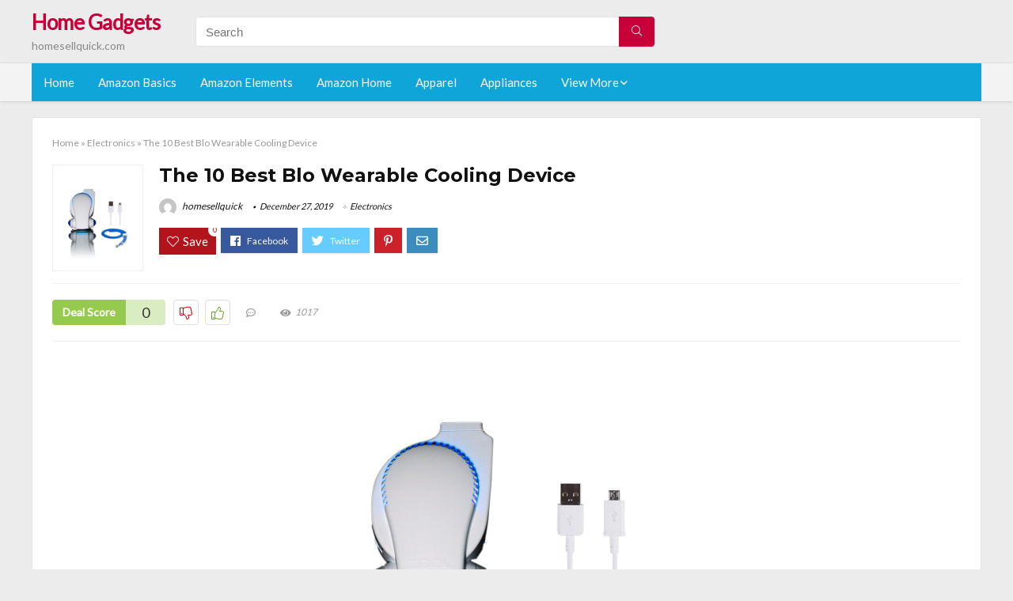

--- FILE ---
content_type: text/html; charset=UTF-8
request_url: https://homesellquick.com/blo-wearable-cooling-device/
body_size: 24690
content:
<!DOCTYPE html>
<!--[if IE 8]>    <html class="ie8" lang="en-US"> <![endif]-->
<!--[if IE 9]>    <html class="ie9" lang="en-US"> <![endif]-->
<!--[if (gt IE 9)|!(IE)] lang="en-US"><![endif]-->
<html lang="en-US">
<head>
<meta charset="utf-8" />
<meta name=viewport content="width=device-width, initial-scale=1.0" />
<!-- feeds & pingback -->
<link rel="profile" href="https://gmpg.org/xfn/11" />
<link rel="pingback" href="https://homesellquick.com/xmlrpc.php" />
<!--[if lt IE 9]><script src="https://homesellquick.com/wp-content/themes/rehub/js/html5shiv.js"></script><![endif]-->	
<title>The 10 Best Blo Wearable Cooling Device &#8211; Home Gadgets</title>
<link rel='dns-prefetch' href='//fonts.googleapis.com' />
<link rel='dns-prefetch' href='//s.w.org' />
<link href='https://fonts.gstatic.com' crossorigin rel='preconnect' />
<link rel="alternate" type="application/rss+xml" title="Home Gadgets &raquo; Feed" href="https://homesellquick.com/feed/" />
<link rel="alternate" type="application/rss+xml" title="Home Gadgets &raquo; Comments Feed" href="https://homesellquick.com/comments/feed/" />
<meta property="og:site_name" content="Home Gadgets"/><meta property="og:url" content="https://homesellquick.com/blo-wearable-cooling-device/"/><meta property="og:title" content="The 10 Best Blo Wearable Cooling Device"/><meta property="og:type" content="article"/><script type="application/ld+json">{"@context":"http:\/\/schema.org\/","@type":"Review","name":"Excellent","datePublished":"2019-12-27 14:52:34","dateModified":"2019-12-27 14:52:34","reviewBody":"Best blo wearable cooling device: Top-Rated Brands & What to Buy","reviewRating":{"@type":"Rating","worstRating":"1","bestRating":"10","ratingValue":10},"author":{"@type":"Person","name":"homesellquick"},"itemReviewed":{"@type":"Thing","name":"The 10 Best Blo Wearable Cooling Device"}}</script>		<script type="text/javascript">
			window._wpemojiSettings = {"baseUrl":"https:\/\/s.w.org\/images\/core\/emoji\/12.0.0-1\/72x72\/","ext":".png","svgUrl":"https:\/\/s.w.org\/images\/core\/emoji\/12.0.0-1\/svg\/","svgExt":".svg","source":{"concatemoji":"https:\/\/homesellquick.com\/wp-includes\/js\/wp-emoji-release.min.js?ver=5.3.20"}};
			!function(e,a,t){var n,r,o,i=a.createElement("canvas"),p=i.getContext&&i.getContext("2d");function s(e,t){var a=String.fromCharCode;p.clearRect(0,0,i.width,i.height),p.fillText(a.apply(this,e),0,0);e=i.toDataURL();return p.clearRect(0,0,i.width,i.height),p.fillText(a.apply(this,t),0,0),e===i.toDataURL()}function c(e){var t=a.createElement("script");t.src=e,t.defer=t.type="text/javascript",a.getElementsByTagName("head")[0].appendChild(t)}for(o=Array("flag","emoji"),t.supports={everything:!0,everythingExceptFlag:!0},r=0;r<o.length;r++)t.supports[o[r]]=function(e){if(!p||!p.fillText)return!1;switch(p.textBaseline="top",p.font="600 32px Arial",e){case"flag":return s([127987,65039,8205,9895,65039],[127987,65039,8203,9895,65039])?!1:!s([55356,56826,55356,56819],[55356,56826,8203,55356,56819])&&!s([55356,57332,56128,56423,56128,56418,56128,56421,56128,56430,56128,56423,56128,56447],[55356,57332,8203,56128,56423,8203,56128,56418,8203,56128,56421,8203,56128,56430,8203,56128,56423,8203,56128,56447]);case"emoji":return!s([55357,56424,55356,57342,8205,55358,56605,8205,55357,56424,55356,57340],[55357,56424,55356,57342,8203,55358,56605,8203,55357,56424,55356,57340])}return!1}(o[r]),t.supports.everything=t.supports.everything&&t.supports[o[r]],"flag"!==o[r]&&(t.supports.everythingExceptFlag=t.supports.everythingExceptFlag&&t.supports[o[r]]);t.supports.everythingExceptFlag=t.supports.everythingExceptFlag&&!t.supports.flag,t.DOMReady=!1,t.readyCallback=function(){t.DOMReady=!0},t.supports.everything||(n=function(){t.readyCallback()},a.addEventListener?(a.addEventListener("DOMContentLoaded",n,!1),e.addEventListener("load",n,!1)):(e.attachEvent("onload",n),a.attachEvent("onreadystatechange",function(){"complete"===a.readyState&&t.readyCallback()})),(n=t.source||{}).concatemoji?c(n.concatemoji):n.wpemoji&&n.twemoji&&(c(n.twemoji),c(n.wpemoji)))}(window,document,window._wpemojiSettings);
		</script>
		<style type="text/css">
img.wp-smiley,
img.emoji {
	display: inline !important;
	border: none !important;
	box-shadow: none !important;
	height: 1em !important;
	width: 1em !important;
	margin: 0 .07em !important;
	vertical-align: -0.1em !important;
	background: none !important;
	padding: 0 !important;
}
</style>
	<link rel='stylesheet' id='wp-block-library-css'  href='https://homesellquick.com/wp-includes/css/dist/block-library/style.min.css?ver=5.3.20' type='text/css' media='all' />
<link rel='stylesheet' id='default_font-css'  href='//fonts.googleapis.com/css?family=Noto+Serif%3A400%2C700&#038;ver=5.3.20' type='text/css' media='all' />
<link rel='stylesheet' id='head_nav-css'  href='//fonts.googleapis.com/css?family=Montserrat%3A700&#038;ver=5.3.20' type='text/css' media='all' />
<link rel='stylesheet' id='Lato-css'  href='//fonts.googleapis.com/css?family=Lato%3Anormal&#038;subset=latin&#038;ver=5.3.20' type='text/css' media='all' />
<link rel='stylesheet' id='parent-style-css'  href='https://homesellquick.com/wp-content/themes/rehub/style.css?ver=8.5.3' type='text/css' media='all' />
<link rel='stylesheet' id='eggrehub-css'  href='https://homesellquick.com/wp-content/themes/rehub/css/eggrehub.css?ver=8.5.3' type='text/css' media='all' />
<link rel='stylesheet' id='rhstyle-css'  href='https://homesellquick.com/wp-content/themes/rehub-things/style.css?ver=8.5.3' type='text/css' media='all' />
<link rel='stylesheet' id='responsive-css'  href='https://homesellquick.com/wp-content/themes/rehub/css/responsive.css?ver=8.5.3' type='text/css' media='all' />
<link rel='stylesheet' id='rehub_shortcode-css'  href='https://homesellquick.com/wp-content/themes/rehub/shortcodes/css/css.css?ver=8.5.3' type='text/css' media='all' />
<link rel='stylesheet' id='rehubfontawesome-css'  href='https://homesellquick.com/wp-content/themes/rehub/vafpress-framework/public/css/vendor/font-awesome.min.css?ver=5.0.9' type='text/css' media='all' />
<script type='text/javascript' src='https://homesellquick.com/wp-includes/js/jquery/jquery.js?ver=1.12.4-wp'></script>
<script type='text/javascript' src='https://homesellquick.com/wp-includes/js/jquery/jquery-migrate.min.js?ver=1.4.1'></script>
<script type='text/javascript'>
/* <![CDATA[ */
var ceggPriceAlert = {"ajaxurl":"https:\/\/homesellquick.com\/wp-admin\/admin-ajax.php","nonce":"ca6a1c400b"};
/* ]]> */
</script>
<script type='text/javascript' src='https://homesellquick.com/wp-content/plugins/content-egg/res/js/price_alert.js?ver=6.0.0'></script>
<script type='text/javascript'>
/* <![CDATA[ */
var postviewvar = {"rhpost_ajax_url":"https:\/\/homesellquick.com\/wp-content\/themes\/rehub\/functions\/rehub_ajax.php","post_id":"6442"};
/* ]]> */
</script>
<script type='text/javascript' src='https://homesellquick.com/wp-content/themes/rehub/js/postviews.js?ver=5.3.20'></script>
<link rel='https://api.w.org/' href='https://homesellquick.com/wp-json/' />
<link rel="EditURI" type="application/rsd+xml" title="RSD" href="https://homesellquick.com/xmlrpc.php?rsd" />
<link rel="wlwmanifest" type="application/wlwmanifest+xml" href="https://homesellquick.com/wp-includes/wlwmanifest.xml" /> 
<link rel='prev' title='Best Duvet Cover Queen Cooling' href='https://homesellquick.com/duvet-cover-queen-cooling/' />
<link rel='next' title='Best Zactfon Cooling Racks' href='https://homesellquick.com/zactfon-cooling-racks/' />
<meta name="generator" content="WordPress 5.3.20" />
<link rel="canonical" href="https://homesellquick.com/blo-wearable-cooling-device/" />
<link rel='shortlink' href='https://homesellquick.com/?p=6442' />
<link rel="alternate" type="application/json+oembed" href="https://homesellquick.com/wp-json/oembed/1.0/embed?url=https%3A%2F%2Fhomesellquick.com%2Fblo-wearable-cooling-device%2F" />
<link rel="alternate" type="text/xml+oembed" href="https://homesellquick.com/wp-json/oembed/1.0/embed?url=https%3A%2F%2Fhomesellquick.com%2Fblo-wearable-cooling-device%2F&#038;format=xml" />
<style>.woocommerce .products ul, .woocommerce ul.products {
    margin: 0 0 0em;
}

img.zoomImg {
    display:inline !important; 
}
</style>

<script>jQuery(document).ready(function ($) {
    // lazy load
    if ('') {
        jQuery.extend(jQuery.lazyLoadXT, {
            srcAttr: 'data-src',
            visibleOnly: false,
            updateEvent: 'load orientationchange resize scroll touchmove focus hover'
        });
    }

    // woocommerce lightbox/zoom
    disableClick($);

    // for all images at single product page
    setTimeout(function () {
        resizeImg($);
        jQuery('a.woocommerce-product-gallery__trigger').css('visibility', 'visible');
    }, 2500);
});

jQuery(window).on('ajaxComplete', function () {
    if ('') {
        setTimeout(function () {
            jQuery(window).lazyLoadXT();
        }, 300);
    }
});

jQuery(window).on('load', function () {
    jQuery('.flex-viewport').css('height', '100%');
});

function resizeImg($) {
    var imgSelector = ".post img, .page img, .widget-content img, .product img, .wp-admin img, .tax-product_cat img, .fifu img";
    var resizeImage = function (sSel) {
        jQuery(sSel).each(function () {
            //original size
            var width = $(this)['0'].naturalWidth;
            var height = $(this)['0'].naturalHeight;
            jQuery(this).attr('data-large_image_width', width);
            jQuery(this).attr('data-large_image_height', height);

            //100%
            //var ratio = width / height;
            //jQuery(this).attr('data-large_image_width', jQuery(window).width() * ratio);
            //jQuery(this).attr('data-large_image_height', jQuery(window).width());
        });
    };
    resizeImage(imgSelector);
}

function disableClick($) {
    if ('') {
        jQuery('.woocommerce-product-gallery__image').each(function (index) {
            jQuery(this).children().click(function () {
                return false;
            });
            jQuery(this).children().children().css("cursor", "default");
        });
    }
}
</script>
<style>[class$="woocommerce-product-gallery__trigger"] {visibility:hidden;}</style><style type="text/css"> .main-nav{box-shadow:0 1px 4px rgba(0,0,0,0.1),0 0 0 1px rgba(0,0,0,0.03);}.priced_block .btn_offer_block,.rh-deal-compact-btn,.wpsm-button.rehub_main_btn,input[type="submit"],.woocommerce div.product p.price,.rehub_feat_block div.offer_title,.rh_wrapper_video_playlist .rh_video_title_and_time .rh_video_title,.main_slider .flex-overlay h2,.main_slider .flex-overlay a.btn_more,.re-line-badge,.related_articles ul li > a,h1,h2,h3,h4,h5,h6,.tabs-menu li,.cats_def a,.btn_more,.widget.tabs > ul > li,.widget .title,.title h1,.title h5,.small_post blockquote p,.related_articles .related_title,#comments .title_comments,.commentlist .comment-author .fn,.commentlist .comment-author .fn a,#commentform #submit,.media_video > p,.rate_bar_wrap .review-top .review-text span.review-header,.ap-pro-form-field-wrapper input[type="submit"],.vc_btn3,.wpsm-numbox.wpsm-style6 span.num,.wpsm-numbox.wpsm-style5 span.num,.woocommerce ul.product_list_widget li a,.widget.better_woocat,.re-compare-destin.wpsm-button,.rehub-main-font,.vc_general.vc_btn3,.cegg-list-logo-title,.logo .textlogo,.woocommerce .summary .masked_coupon,.woocommerce a.woo_loop_btn,.woocommerce input.button.alt,.woocommerce a.add_to_cart_button,.woocommerce .single_add_to_cart_button,.woocommerce div.product form.cart .button,.woocommerce .checkout-button.button,.woofiltersbig .prdctfltr_buttons a.prdctfltr_woocommerce_filter_submit,#buddypress input[type="submit"],#buddypress input[type="button"],#buddypress input[type="reset"],#buddypress button.submit,.wcv-grid a.button,input.gmw-submit,#ws-plugin--s2member-profile-submit,#rtmedia_create_new_album,input[type="submit"].dokan-btn-theme,a.dokan-btn-theme,.dokan-btn-theme,.woocommerce div.product .single_add_to_cart_button,.woocommerce div.product .summary .masked_coupon,.woocommerce div.product .summary .price,.wvm_plan,.wp-block-quote.is-style-large,.wp-block-button .wp-block-button__link{font-family:"Lato",trebuchet ms;font-weight:;font-style:;}.news .detail p,article,.small_post > p,.title_star_ajax,.breadcrumb,footer div.f_text,.header-top .top-nav li,.related_articles ul li > a,.commentlist .comment-content p,.sidebar,.prosconswidget,.rehub-body-font,body,.post{font-family:"Lato",arial !important;font-weight:normal!important;font-style:!important;}article,.post{font-size:16px;} .widget .title:after{border-bottom:2px solid #c70039;}.rehub-main-color-border,nav.top_menu > ul > li.vertical-menu.border-main-color .sub-menu,.rh-main-bg-hover:hover,.wp-block-quote,ul.def_btn_link_tabs li.active a,.wp-block-pullquote{border-color:#c70039;}.wpsm_promobox.rehub_promobox{border-left-color:#c70039!important;}.top_rating_block .top_rating_item .rating_col a.read_full,.color_link{color:#c70039 !important;}.search-header-contents{border-top-color:#c70039;}.wpb_content_element.wpsm-tabs.n_b_tab .wpb_tour_tabs_wrapper .wpb_tabs_nav .ui-state-active a{border-bottom:3px solid #c70039 !important}.featured_slider:hover .score,.top_chart_controls .controls:hover,article.post .wpsm_toplist_heading:before{border-color:#c70039;}.btn_more:hover,.small_post .overlay .btn_more:hover,.tw-pagination .current{border:1px solid #c70039;color:#fff}.wpsm-tabs ul.ui-tabs-nav .ui-state-active a,.rehub_woo_review .rehub_woo_tabs_menu li.current{border-top:3px solid #c70039;}.wps_promobox{border-left:3px solid #c70039;}.gallery-pics .gp-overlay{box-shadow:0 0 0 4px #c70039 inset;}.post .rehub_woo_tabs_menu li.current,.woocommerce div.product .woocommerce-tabs ul.tabs li.active{border-top:2px solid #c70039;}.rething_item a.cat{border-bottom-color:#c70039}nav.top_menu ul li ul{border-bottom:2px solid #c70039;}.widget.deal_daywoo,.elementor-widget .deal_daywoo{border:3px solid #c70039;padding:20px;background:#fff;}.deal_daywoo .wpsm-bar-bar{background-color:#c70039 !important} #buddypress div.item-list-tabs ul li.selected a span,#buddypress div.item-list-tabs ul li.current a span,#buddypress div.item-list-tabs ul li a span,.user-profile-div .user-menu-tab > li.active > a,.user-profile-div .user-menu-tab > li.active > a:focus,.user-profile-div .user-menu-tab > li.active > a:hover,.slide .news_cat a,.news_in_thumb:hover .news_cat a,.news_out_thumb:hover .news_cat a,.col-feat-grid:hover .news_cat a,.carousel-style-deal .re_carousel .controls,.re_carousel .controls:hover,.openedprevnext .postNavigation a,.postNavigation a:hover,.top_chart_pagination a.selected,.flex-control-paging li a.flex-active,.flex-control-paging li a:hover,.widget_edd_cart_widget .edd-cart-number-of-items .edd-cart-quantity,.btn_more:hover,.tabs-menu li:hover,.tabs-menu li.current,.featured_slider:hover .score,#bbp_user_edit_submit,.bbp-topic-pagination a,.bbp-topic-pagination a,.custom-checkbox label.checked:after,.slider_post .caption,ul.postpagination li.active a,ul.postpagination li:hover a,ul.postpagination li a:focus,.top_theme h5 strong,.re_carousel .text:after,#topcontrol:hover,.main_slider .flex-overlay:hover a.read-more,.rehub_chimp #mc_embed_signup input#mc-embedded-subscribe,#rank_1.top_rating_item .rank_count,#toplistmenu > ul li:before,.rehub_chimp:before,.wpsm-members > strong:first-child,.r_catbox_btn,.wpcf7 .wpcf7-submit,.comm_meta_wrap .rh_user_s2_label,.wpsm_pretty_hover li:hover,.wpsm_pretty_hover li.current,.rehub-main-color-bg,.togglegreedybtn:after,.rh-bg-hover-color:hover .news_cat a,.rh-main-bg-hover:hover,.rh_wrapper_video_playlist .rh_video_currently_playing,.rh_wrapper_video_playlist .rh_video_currently_playing.rh_click_video:hover,.rtmedia-list-item .rtmedia-album-media-count,.tw-pagination .current,.dokan-dashboard .dokan-dash-sidebar ul.dokan-dashboard-menu li.active,.dokan-dashboard .dokan-dash-sidebar ul.dokan-dashboard-menu li:hover,.dokan-dashboard .dokan-dash-sidebar ul.dokan-dashboard-menu li.dokan-common-links a:hover,#ywqa-submit-question,.woocommerce .widget_price_filter .ui-slider .ui-slider-range,.rh-hov-bor-line > a:after,nav.top_menu > ul:not(.off-canvas) > li > a:after,.rh-border-line:after{background:#c70039;}@media (max-width:767px){.postNavigation a{background:#c70039;}}.rh-main-bg-hover:hover{color:#fff !important} a,.carousel-style-deal .deal-item .priced_block .price_count ins,nav.top_menu ul li.menu-item-has-children ul li.menu-item-has-children > a:before,.top_chart_controls .controls:hover,.flexslider .fa-pulse,.footer-bottom .widget .f_menu li a:hover,.comment_form h3 a,.bbp-body li.bbp-forum-info > a:hover,.bbp-body li.bbp-topic-title > a:hover,#subscription-toggle a:before,#favorite-toggle a:before,.aff_offer_links .aff_name a,.rh-deal-price,.commentlist .comment-content small a,.related_articles .title_cat_related a,article em.emph,.campare_table table.one td strong.red,.sidebar .tabs-item .detail p a,.footer-bottom .widget .title span,footer p a,.welcome-frase strong,article.post .wpsm_toplist_heading:before,.post a.color_link,.categoriesbox:hover h3 a:after,.bbp-body li.bbp-forum-info > a,.bbp-body li.bbp-topic-title > a,.widget .title i,.woocommerce-MyAccount-navigation ul li.is-active a,.category-vendormenu li.current a,.deal_daywoo .title,.rehub-main-color,.wpsm_pretty_colored ul li.current a,.wpsm_pretty_colored ul li.current,.rh-heading-hover-color:hover h2 a,.rh-heading-hover-color:hover h3 a,.rh-heading-hover-color:hover h4 a,.rh-heading-hover-color:hover h5 a,.rh-heading-icon:before,.widget_layered_nav ul li.chosen a:before,.wp-block-quote.is-style-large p,ul.page-numbers li span.current,ul.page-numbers li a:hover,ul.page-numbers li.active a,.page-link > span:not(.page-link-title),blockquote:not(.wp-block-quote) p,span.re_filtersort_btn:hover,span.active.re_filtersort_btn{color:#c70039;} .page-link > span:not(.page-link-title),.postimagetrend .title,.widget.widget_affegg_widget .title,.widget.top_offers .title,.widget.cegg_widget_products .title,header .header_first_style .search form.search-form [type="submit"],header .header_eight_style .search form.search-form [type="submit"],.more_post a,.more_post span,.filter_home_pick span.active,.filter_home_pick span:hover,.filter_product_pick span.active,.filter_product_pick span:hover,.rh_tab_links a.active,.rh_tab_links a:hover,.wcv-navigation ul.menu li.active,.wcv-navigation ul.menu li:hover a,form.search-form [type="submit"],.rehub-sec-color-bg,input#ywqa-submit-question,input#ywqa-send-answer,.woocommerce button.button.alt,.tabsajax span.active.re_filtersort_btn{background:#c70039 !important;color:#fff !important;outline:0}.widget.widget_affegg_widget .title:after,.widget.top_offers .title:after,.vc_tta-tabs.wpsm-tabs .vc_tta-tab.vc_active,.vc_tta-tabs.wpsm-tabs .vc_tta-panel.vc_active .vc_tta-panel-heading,.widget.cegg_widget_products .title:after{border-top-color:#c70039 !important;}.page-link > span:not(.page-link-title){border:1px solid #c70039;}.page-link > span:not(.page-link-title),.header_first_style .search form.search-form [type="submit"] i{color:#fff !important;}.rh_tab_links a.active,.rh_tab_links a:hover,.rehub-sec-color-border,nav.top_menu > ul > li.vertical-menu.border-sec-color > .sub-menu{border-color:#c70039}.rh_wrapper_video_playlist .rh_video_currently_playing,.rh_wrapper_video_playlist .rh_video_currently_playing.rh_click_video:hover{background-color:#c70039;box-shadow:1200px 0 0 #c70039 inset;}.rehub-sec-color{color:#c70039} .price_count,.rehub_offer_coupon,#buddypress .dir-search input[type=text],.gmw-form-wrapper input[type=text],.gmw-form-wrapper select,.rh_post_layout_big_offer .priced_block .btn_offer_block,#buddypress a.button,.btn_more,#main_header .wpsm-button,#rh-header-cover-image .wpsm-button,#wcvendor_image_bg .wpsm-button,.rate-bar-bar,.rate-bar,.rehub-main-smooth,.re_filter_instore span.re_filtersort_btn:hover,.re_filter_instore span.active.re_filtersort_btn{border-radius:100px}.news .priced_block .price_count,.blog_string .priced_block .price_count,.main_slider .price_count{margin-right:5px}.right_aff .priced_block .btn_offer_block,.right_aff .priced_block .price_count{border-radius:0 !important}form.search-form.product-search-form input[type="text"]{border-radius:4px 0 0 4px;}form.search-form [type="submit"]{border-radius:0 4px 4px 0;}.rtl form.search-form.product-search-form input[type="text"]{border-radius:0 4px 4px 0;}.rtl form.search-form [type="submit"]{border-radius:4px 0 0 4px;}.woocommerce .products.grid_woo .product,.rh_offer_list .offer_thumb .deal_img_wrap,.rehub_chimp #mc_embed_signup input.email,#mc_embed_signup input#mc-embedded-subscribe,.grid_onsale,.def_btn,input[type="submit"],input[type="button"],input[type="reset"],.wpsm-button,#buddypress div.item-list-tabs ul li a,#buddypress .standard-form input[type=text],#buddypress .standard-form textarea{border-radius:5px}.news-community,.review-top .overall-score,.rate_bar_wrap,.rh_offer_list,.woo-tax-logo,#buddypress form#whats-new-form,#buddypress div#invite-list,#buddypress #send-reply div.message-box,.rehub-sec-smooth,#wcfm-main-contentainer #wcfm-content,.wcfm_welcomebox_header{border-radius:8px}.review-top .overall-score span.overall-text{border-radius:0 0 8px 8px}.rh_offer_list .coupon_btn:before{right:-28px} .woocommerce .summary .masked_coupon,.woocommerce a.woo_loop_btn,.woocommerce input.button.alt,.woocommerce a.add_to_cart_button,.woocommerce-page a.add_to_cart_button,.woocommerce .single_add_to_cart_button,.woocommerce div.product form.cart .button,.woocommerce .checkout-button.button,.woofiltersbig .prdctfltr_buttons a.prdctfltr_woocommerce_filter_submit,.priced_block .btn_offer_block,.priced_block .button,.rh-deal-compact-btn,input.mdf_button,#buddypress input[type="submit"],#buddypress input[type="button"],#buddypress input[type="reset"],#buddypress button.submit,.wpsm-button.rehub_main_btn,.wcv-grid a.button,input.gmw-submit,#ws-plugin--s2member-profile-submit,#rtmedia_create_new_album,input[type="submit"].dokan-btn-theme,a.dokan-btn-theme,.dokan-btn-theme,#wcfm_membership_container a.wcfm_submit_button,.woocommerce button.button,.rehub-main-btn-bg{background:none #c70039 !important;color:#fff !important;border:none !important;text-decoration:none !important;outline:0;box-shadow:-1px 6px 19px rgba(199,0,57,0.25) !important;border-radius:100px !important;}.woocommerce a.woo_loop_btn:hover,.woocommerce input.button.alt:hover,.woocommerce a.add_to_cart_button:hover,.woocommerce-page a.add_to_cart_button:hover,.woocommerce a.single_add_to_cart_button:hover,.woocommerce-page a.single_add_to_cart_button:hover,.woocommerce div.product form.cart .button:hover,.woocommerce-page div.product form.cart .button:hover,.woocommerce .checkout-button.button:hover,.woofiltersbig .prdctfltr_buttons a.prdctfltr_woocommerce_filter_submit:hover,.priced_block .btn_offer_block:hover,.wpsm-button.rehub_main_btn:hover,#buddypress input[type="submit"]:hover,#buddypress input[type="button"]:hover,#buddypress input[type="reset"]:hover,#buddypress button.submit:hover,.small_post .btn:hover,.ap-pro-form-field-wrapper input[type="submit"]:hover,.wcv-grid a.button:hover,#ws-plugin--s2member-profile-submit:hover,input[type="submit"].dokan-btn-theme:hover,a.dokan-btn-theme:hover,.dokan-btn-theme:hover,.rething_button .btn_more:hover,#wcfm_membership_container a.wcfm_submit_button:hover,.woocommerce button.button:hover,.rehub-main-btn-bg:hover{background:none #c70039 !important;color:#fff !important;box-shadow:-1px 6px 13px rgba(199,0,57,0.45) !important;border-color:transparent;}.woocommerce a.woo_loop_btn:active,.woocommerce .button.alt:active,.woocommerce a.add_to_cart_button:active,.woocommerce-page a.add_to_cart_button:active,.woocommerce a.single_add_to_cart_button:active,.woocommerce-page a.single_add_to_cart_button:active,.woocommerce div.product form.cart .button:active,.woocommerce-page div.product form.cart .button:active,.woocommerce .checkout-button.button:active,.woofiltersbig .prdctfltr_buttons a.prdctfltr_woocommerce_filter_submit:active,.wpsm-button.rehub_main_btn:active,#buddypress input[type="submit"]:active,#buddypress input[type="button"]:active,#buddypress input[type="reset"]:active,#buddypress button.submit:active,.ap-pro-form-field-wrapper input[type="submit"]:active,.wcv-grid a.button:active,#ws-plugin--s2member-profile-submit:active,input[type="submit"].dokan-btn-theme:active,a.dokan-btn-theme:active,.dokan-btn-theme:active,.woocommerce button.button:active,.rehub-main-btn-bg:active{background:none #c70039 !important;box-shadow:0 1px 0 #999 !important;top:2px;color:#fff !important;}.rehub_btn_color{background-color:#c70039;border:1px solid #c70039;}.rething_button .btn_more{border:1px solid #c70039;color:#c70039;}.rething_button .priced_block.block_btnblock .price_count{color:#c70039;font-weight:normal;}.widget_merchant_list .buttons_col{background-color:#c70039 !important;}@media (max-width:767px){#float-panel-woo-area{border-top:1px solid #c70039}}.deal_daywoo .price{color:#c70039}</style><style type="text/css">.recentcomments a{display:inline !important;padding:0 !important;margin:0 !important;}</style><style>#toplistmenu ul li a {
    font-size: 14px;
    line-height: 16px;
    font-weight: bold;
}

#toplistmenu ul li {
    padding: 20px 15px 20px 5px;
}

#toplistmenu > ul li:before {
    margin: 3px 20px 25px 15px;
}
.sidebar{
display:none
}
.main-side{
width:100%
}


article h2{
    font-size: 18px;
    line-height: 20px;
}
.flexslider.media_slider .slides img{
  max-height: 500px !important;
width:auto;
}
.title_single_area h1::first-letter {
 text-transform: uppercase;
}
.small_post figure > a img{
max-height: 500px !important;
width:auto;
}

.product_egg.single_product_egg {
    border-bottom: 0px !important;
    margin-bottom: 0px !important;
}
.col_wrap_two .col_item{
    margin: 0 2.5% 0px !important;
}
.rh-flex-eq-height img{
 height:250px;
}
/* 06 :Header > Menu */
.main-navigation > div > ul {
	background-color: #0fa5d9;
	height: 48px;
	line-height: 48px;
}

.main-navigation ul {
	list-style: none;
	margin: 0;
	padding-left: 0;
}

.main-navigation li {
	float: left;
	position: relative;
	padding: 0;
	margin: 0;
}

.main-navigation li:first-child {
	margin-left: 0;
}

.main-navigation a {
	color: #fff;
	text-decoration: none;
	display: inline-block;
	height: 48px;
	line-height: 48px;
	padding: 0 1em;
}

.main-navigation > .menu > ul > li > a:hover,
.main-navigation > div > ul > li > a:hover {
	color: #fff;
}

.main-navigation > .menu > ul > li.page_item_has_children > a,
.main-navigation > div > ul > li.menu-item-has-children > a {
	padding-right: 18px;
}

.main-navigation > .menu > ul > li.page_item_has_children > a:before,
.main-navigation > div > ul > li.menu-item-has-children > a:before {
	font: 14px Font Awesome\ 5 Pro;
    content: '\f107';
	font-style: normal !important;
	font-weight: normal !important;
	font-variant: normal !important;
	text-transform: none !important;
	speak: none;
	line-height: 1;
	-webkit-font-smoothing: antialiased;
	-moz-osx-font-smoothing: grayscale;	
	position: absolute;
	right: 2px;
	top: 18px;		
	font-size: 14px;
	width: 14px;
	text-align: left;
	display: inline-block;
}

.main-navigation li:hover a,
.main-navigation li:focus a {
	background-color: rgba(255,255,255,0.2);
}

.main-navigation > div > ul > li:hover > ul,
.main-navigation > .menu > ul > li:hover > ul {
	visibility: visible;
	opacity: 1;
}

.main-navigation ul ul {
	visibility: hidden;
	opacity: 0;
	width: 180px;
	position: absolute;
	top: 48px;
	left: 0;
	z-index: 99999;
	background: #fff;
	-webkit-box-shadow: 0 1px 2px rgba(0,0,0,0.1);
	box-shadow: 0 1px 2px rgba(0,0,0,0.1);
	-webkit-transition: all 0.4s ease-in-out 0s;
	transition: all 0.4s ease-in-out 0s;
}

.main-navigation ul ul:after {
   	border-bottom: 6px solid #fff;
    border-left: 6px solid rgba(0, 0, 0, 0);
    border-right: 6px solid rgba(0, 0, 0, 0);
    content: "";
    height: 0;
    margin: 0 auto 0 -4px;
    position: absolute;
    text-align: center;
    width: 0;
    left: 1em;
    top: -6px;
}

.main-navigation ul ul li {
	float: none;
	margin: 0;
	border-top: 1px dashed rgba(0,0,0,0.1);
}

.main-navigation ul ul li:first-child {
	border: 0;
}

.main-navigation ul ul a {
	color: #656565;
	display: block;
	height: auto;
    line-height: 1.5;
    padding: 0.75em 1em;
    background: #fff;
}

.main-navigation ul li:hover ul a,
.main-navigation ul li:focus ul a {
	background: #fff;
}

.main-navigation ul ul a:hover,
.main-navigation ul ul a:focus {
	color: #0fa5d9;
}

.main-navigation ul ul ul {
	display: none;
	visibility: visible;
	opacity: 1;
	left: 100%;
	top: 0;
}

.main-navigation ul ul ul:after {
	content: none;
}

.main-navigation ul ul li:hover ul {
	display: block;
}

.main-navigation li:hover > a {
}

.main-navigation ul ul :hover > a {
}

.main-navigation ul ul a:hover {
}

.main-navigation li.current_page_item a,
.main-navigation li.current-menu-item a {
}

/* 06 :Header > Small menu */

.menu-toggle {
	cursor: pointer;
	margin: 8px auto;
	text-align: center;
}

.menu-toggle:before {
	content: url('images/icon-toggle.png');
	display: inline-block;
	width: 24px;
	height: 24px;
	vertical-align: middle;
}

.main-small-navigation {
	background: transparent;
}

.main-small-navigation .menu {
	display: none;
	margin: 0;
	padding: 0;
}

.main-small-navigation .menu a {
	color: #fff;
	display: block;
	float: none;
	border-bottom: 1px solid #444;
	padding: 0.75em;
}

.main-small-navigation > .menu > ul,
.main-small-navigation > div > .menu {
	position: absolute;
	width: 180px;
	top: 40px;
	right: 0;
	margin: 0;
	padding: 0;
	background: #333;
	z-index: 999;
}

.main-small-navigation .menu li {
	padding: 0;
	list-style-type: none;
}

.main-small-navigation .menu ul,
.main-small-navigation .menu ul ul {
	margin: 0;
	padding: 0;
}

.main-small-navigation .menu ul ul li {
	padding: 0;
}
#toplistmenu ul li a {
    font-size: 14px;
    line-height: 16px;
    font-weight: bold;
}

#toplistmenu ul li {
    padding: 20px 15px 20px 5px;
}

#toplistmenu > ul li:before {
    margin: 3px 20px 25px 15px;
}
.sidebar{
display:none
}
.main-side{
width:100%
}


article h2{
    font-size: 18px;
    line-height: 20px;
}
.flexslider.media_slider .slides img{
  max-height: 500px !important;
width:auto;
}
.title_single_area h1::first-letter {
 text-transform: uppercase;
}
.small_post figure > a img{
max-height: 500px !important;
width:auto;
}

.product_egg.single_product_egg {
    border-bottom: 0px !important;
    margin-bottom: 0px !important;
}
.col_wrap_two .col_item{
    margin: 0 2.5% 0px !important;
}
.rh-flex-eq-height img{
 height:250px;
}
.main-navigation ul ul{
max-height:300px;
overflow: scroll;
}
.table_view_block{
	padding:0px;
	margin:0px;
	border-bottom:1px solid #ddd;
	border-left:1px solid #ddd;
	border-right:1px solid #ddd;
	clear: both;
	display:table;
	overflow: hidden;
    position: relative;
    width: 100%;
    background-color: #fff;
}
.review_tabs_header{
    height: 45px;
    font-weight: bold;
	display:table-row;
	background-color:#ebf6e0;
}
.service-button{
    display:none;
}
.btn_offer_block,.offer_button{
	padding: 10px;
  color: white !important;
  background-color: #f47555;
}
.priced_block {
	text-align:center;
}
.wpsm_toplist_heading{
	padding:20px 0px;
	font-weight:bold;
}
.image.col_item{
	text-align:center;
}
.lazyimages{
	max-height:500px;
	width:auto;
}
.rehub_bordered_block {
    border: 1px solid #ddd;
    box-shadow: 0 0 20px #F0F0F0;
    margin-bottom: 25px;
    padding: 18px 16px;
    overflow: hidden;
    clear: both;
    position: relative;
    background-color: #fff;
}
.table_view_block .offer_thumb {
    position: relative;
    float: none;
    margin: 0;
    display: table-cell;
    min-width: 100px;
    vertical-align: middle;
    text-align: center;
    width: 100px;
    padding-right: 10px;
    padding-left: 5px;
}
.table_view_block .desc_col {
    padding: 0px 5px 0px;
    display: table-cell;
    vertical-align: middle;
}
.review_tabs .desc_col {
    padding: 10px 5px 0px;
}
.table_view_block .buttons_col {
    text-align: center;
    display: table-cell;
    vertical-align: middle;
}
.top_rating_item .buttons_col, .top_rating_block.list_style_rating .top_rating_item>div.buttons_col, .table_view_block .buttons_col, .top_table_block .top_rating_item td.buttons_col {
    padding: 15px 25px;
    width: 210px;
}

.radial-progress {
    width: 65px;
    height: 65px;
    background-color: #29B2ED;
    border-radius: 50%;
    margin: 0 auto;
    position: relative;
}
.radial-progress .inset {
    color: #111111;
    width: 55px;
    height: 55px;
    position: absolute;
    margin-left: 5px;
    margin-top: 5px;
    background-color: #fbfbfb;
    border-radius: 50%;
    box-shadow: 6px 6px 10px rgba(0, 0, 0, 0.2);
}
.table_view_block h4.offer_title {
    margin: 0 0 15px 0;
}
.radial-progress .inset .percentage, .re_title_inmodal {
    font-size: 20px;
}

.radial-progress .inset .percentage {
    width: 55px;
    position: absolute;
    top: 50%;
    text-align: center;
    font: 700 23px/25px 'Roboto', Arial;
    margin-top: -12px;
}

.review_tabs{
	display:table-row
}
.review_tabs .offer_thumb{
	font-size:13px;
}
.review_tabs .offer_thumb .score{
	font-size:30px;
	font-weight: bold;
}
.review_tabs .offer_thumb .score::after{
  content: " ";
    background:url('[data-uri]');
    width: 30px;
    height: 26px;
    display: inline-block;
    background-size: 30px;
}
.review_tabs_header .offer_thumb{
	border-bottom: 1px solid #ddd;
	text-transform: uppercase;
}
.review_tabs_header .desc_col{
	border-bottom: 1px solid #ddd;
	text-transform: uppercase;
}
h4.offer_title{
    font-size:15px;
    font-weight:500;
}
h4.offer_brand{
 font-size:15px;
}
.offer_title a{
    color:#363a60;
}
.desc_col .sbutton{
    padding: 10px 20px;
    background-color: #e53278;
    color: white;
    border-radius: 20px;
}
.single-featured-image{
    max-width: 450px;
    margin: auto;
}
.single-post #sidebar{
    padding-top:55px;
}
.category #search-3{
    margin-top:81px;
}
.container {
    max-width: 1210px;
}
.single_post{
    padding-left:20px;
    padding-right:20px;
}
.single_post h2,h3{
    font-size:20px;
}
.score_col{
    background: #29B2ED;
    font-size: 12px;
    color: #fff;
    font-weight: bold;
    width: 65px;
    margin: 3px auto;
    height: 25px;
    line-height: 25px;
}
.featured-thumbnail {
    padding: 20px;
}
.featured-thumbnail img{
    width: 300px;
}
#Our_Promise_to_Readers{
    font-size:20px;
    text-align:center;
}
@media screen and (max-width: 767px)
{
    .review_tabs_header{
        display:none !important;
    }
    .review_tabs {
        width: 100%;
    }
}
.re-starburst.badge_2, .re-starburst.badge_2 span, .re-line-badge.badge_2, .re-ribbon-badge.badge_2 span {
    background: #FFBC00;
}

.re-ribbon-badge.left-badge span {
    transform: rotate(-45deg);
    right: 0;
}
.re-ribbon-badge span {
    font: bold 10px/28px Arial;
    color: #FFF;
    text-transform: uppercase;
    text-align: center;
    transform: rotate(45deg);
    width: 125px;
    display: block;
    background: #77B21D;
    box-shadow: 0 3px 10px -5px rgba(0, 0, 0, 1);
    position: absolute;
    top: 21px;
    right: -27px;
}
.re-ribbon-badge span::before {
    content: "";
    position: absolute;
    left: 0px;
    top: 100%;
    z-index: -1;
    border-left: 3px solid #333;
    border-right: 3px solid transparent;
    border-bottom: 3px solid transparent;
    border-top: 3px solid #333;
}
.re-ribbon-badge span::after {
    content: "";
    position: absolute;
    right: 0px;
    top: 100%;
    z-index: -1;
    border-left: 3px solid transparent;
    border-right: 3px solid #333;
    border-bottom: 3px solid transparent;
    border-top: 3px solid #333;
}
.re-ribbon-badge.left-badge {
    right: auto;
    left: -8px;
    text-align: left;
}
.re-ribbon-badge {
    -webkit-font-smoothing: antialiased;
    position: absolute;
    right: -5px;
    top: -5px;
    overflow: hidden;
    width: 100px;
    height: 100px;
    text-align: right;
    z-index: 2;
    pointer-events: none;
}
@media screen and (max-width: 767px)
{
    .table_view_block{
        padding:10px;
    }
    .table_view_block.first{
         border-top: 1px solid #ddd;
         padding:0px;
    }
    .offer_thumb, .table_view_block .offer_thumb {
        float: none;
        margin: 0 auto 15px;
        padding: 0;
        display: inline-block;
        width: 100%;
    }
    .table_view_block .desc_col, .table_view_block .buttons_col, .table_view_block .price_col, .top_table_block .buttons_col, .top_rating_item .buttons_col {
        display: block;
        padding: 0;
        text-align: center;
        margin: 0 auto 15px auto;
        width: auto;
        min-width: 1px;
    }
}
.featured-thumbnail img{
	max-height:250px;
	width:auto;
	max-width:350px;
}
#content_box article{
	height:460px
}
.related-posts article header{
	border:0px !important;
}
.col_wrap_two .col_item {
    width: 100%;
    margin: 0px;
    float: left;
}
.single_product_egg {
    border-bottom: 1px solid #ededed;
    margin-bottom: 0px;
    padding: 30px;
}
.rh-post-wrapper{
 padding: 30px;
}
.post .wpsm_toplist_heading::before {
	content:none;
}</style></head>
<body class="post-template-default single single-post postid-6442 single-format-standard">
	               
<!-- Outer Start -->
<div class="rh-outer-wrap">
    <div id="top_ankor"></div>
    <!-- HEADER -->
            <header id="main_header" class="white_style">
            <div class="header_wrap">
                                                <!-- Logo section -->
<div class="logo_section_wrap">
    <div class="rh-container">
        <div class="logo-section rh-flex-center-align tabletblockdisplay header_seven_style clearfix">
            <div class="logo">
          		          			<div class="textlogo fontbold rehub-main-color">Home Gadgets</div>
                    <div class="sloganlogo">homesellquick.com</div>
          		       
            </div>                       
            <div class="search head_search">
                                <form  role="search" method="get" class="search-form" action="https://homesellquick.com/">
  	<input type="text" name="s" placeholder="Search" class="re-ajax-search" autocomplete="off" data-posttype="post" data-enable_compare="1">
  	<input type="hidden" name="post_type" value="post" />  	<button type="submit" class="btnsearch"><i class="fal fa-search"></i></button>
</form>
<div class="re-aj-search-wrap"></div>            </div>
            <div class=" rh-flex-right-align">
                <div class="header-actions-logo rh-flex-right-align">
                    <div class="tabledisplay">
                         
                         
                                                                                   
                                                                        
                    </div>                     
                </div>  
            </div>                        
        </div>
    </div>
</div>
<!-- /Logo section -->  
<!-- Main Navigation -->
<div class="search-form-inheader header_icons_menu main-nav white_style">  
    <div class="main-navigation  rh-container"> 
	   <div class="menu"><ul style="height:48px"><li class="current_page_item"><a href="https://homesellquick.com/">Home</a></li>
			<!--Get all categories to add top menu items here -->
									<li class="page_item "><a href="https://homesellquick.com/category/Amazon-Basics/" alt="Amazon Basics">Amazon Basics</a>
								
			</li>
			
			 
						<li class="page_item "><a href="https://homesellquick.com/category/Amazon-Elements/" alt="Amazon Elements">Amazon Elements</a>
								
			</li>
			
			 
						<li class="page_item "><a href="https://homesellquick.com/category/Amazon-Home/" alt="Amazon Home">Amazon Home</a>
								
			</li>
			
			 
						<li class="page_item "><a href="https://homesellquick.com/category/Apparel/" alt="Apparel">Apparel</a>
								
			</li>
			
			 
						<li class="page_item "><a href="https://homesellquick.com/category/Appliances/" alt="Appliances">Appliances</a>
								
			</li>
			
			 
							<li class="page_item page_item_has_children"><a href="#" alt="View More">View More</a>
									<ul class="children">
								<li class="page_item"><a href="https://homesellquick.com/category/Art-and-Craft-Supply/" alt="Art and Craft Supply">Art and Craft Supply</a></li>
								<li class="page_item"><a href="https://homesellquick.com/category/Arts-Crafts-Sewing/" alt="Arts, Crafts &amp; Sewing">Arts, Crafts &amp; Sewing</a></li>
								<li class="page_item"><a href="https://homesellquick.com/category/Audible/" alt="Audible">Audible</a></li>
								<li class="page_item"><a href="https://homesellquick.com/category/Automotive/" alt="Automotive">Automotive</a></li>
								<li class="page_item"><a href="https://homesellquick.com/category/Automotive-Parts-and-Accessories/" alt="Automotive Parts and Accessories">Automotive Parts and Accessories</a></li>
								<li class="page_item"><a href="https://homesellquick.com/category/Baby-Product/" alt="Baby Product">Baby Product</a></li>
								<li class="page_item"><a href="https://homesellquick.com/category/Baby-Products/" alt="Baby Products">Baby Products</a></li>
								<li class="page_item"><a href="https://homesellquick.com/category/Beauty/" alt="Beauty">Beauty</a></li>
								<li class="page_item"><a href="https://homesellquick.com/category/Beauty-Personal-Care/" alt="Beauty &amp; Personal Care">Beauty &amp; Personal Care</a></li>
								<li class="page_item"><a href="https://homesellquick.com/category/BISS/" alt="BISS">BISS</a></li>
								<li class="page_item"><a href="https://homesellquick.com/category/BISS-Basic/" alt="BISS Basic">BISS Basic</a></li>
								<li class="page_item"><a href="https://homesellquick.com/category/Book/" alt="Book">Book</a></li>
								<li class="page_item"><a href="https://homesellquick.com/category/Books/" alt="Books">Books</a></li>
								<li class="page_item"><a href="https://homesellquick.com/category/Car-Audio-or-Theater/" alt="Car Audio or Theater">Car Audio or Theater</a></li>
								<li class="page_item"><a href="https://homesellquick.com/category/CDs-Vinyl/" alt="CDs &amp; Vinyl">CDs &amp; Vinyl</a></li>
								<li class="page_item"><a href="https://homesellquick.com/category/CE/" alt="CE">CE</a></li>
								<li class="page_item"><a href="https://homesellquick.com/category/Cell-Phones-Accessories/" alt="Cell Phones &amp; Accessories">Cell Phones &amp; Accessories</a></li>
								<li class="page_item"><a href="https://homesellquick.com/category/Clothing-Shoes-Jewelry/" alt="Clothing, Shoes &amp; Jewelry">Clothing, Shoes &amp; Jewelry</a></li>
								<li class="page_item"><a href="https://homesellquick.com/category/Collectibles-Fine-Art/" alt="Collectibles &amp; Fine Art">Collectibles &amp; Fine Art</a></li>
								<li class="page_item"><a href="https://homesellquick.com/category/Digital-Accessories-/" alt="Digital Accessories 4">Digital Accessories 4</a></li>
								<li class="page_item"><a href="https://homesellquick.com/category/DVD/" alt="DVD">DVD</a></li>
								<li class="page_item"><a href="https://homesellquick.com/category/eBooks/" alt="eBooks">eBooks</a></li>
								<li class="page_item"><a href="https://homesellquick.com/category/Electronic-Gift-Card/" alt="Electronic Gift Card">Electronic Gift Card</a></li>
								<li class="page_item"><a href="https://homesellquick.com/category/Electronics/" alt="Electronics">Electronics</a></li>
								<li class="page_item"><a href="https://homesellquick.com/category/Food-Service-Equipment-Supplies/" alt="Food Service Equipment &amp; Supplies">Food Service Equipment &amp; Supplies</a></li>
								<li class="page_item"><a href="https://homesellquick.com/category/Furniture/" alt="Furniture">Furniture</a></li>
								<li class="page_item"><a href="https://homesellquick.com/category/Gift-Card/" alt="Gift Card">Gift Card</a></li>
								<li class="page_item"><a href="https://homesellquick.com/category/Gift-Cards/" alt="Gift Cards">Gift Cards</a></li>
								<li class="page_item"><a href="https://homesellquick.com/category/GPS-or-Navigation-System/" alt="GPS or Navigation System">GPS or Navigation System</a></li>
								<li class="page_item"><a href="https://homesellquick.com/category/Grills-Outdoor-Cooking/" alt="Grills &amp; Outdoor Cooking">Grills &amp; Outdoor Cooking</a></li>
								<li class="page_item"><a href="https://homesellquick.com/category/Grocery/" alt="Grocery">Grocery</a></li>
								<li class="page_item"><a href="https://homesellquick.com/category/Grocery-Gourmet-Food/" alt="Grocery &amp; Gourmet Food">Grocery &amp; Gourmet Food</a></li>
								<li class="page_item"><a href="https://homesellquick.com/category/Guild-Product/" alt="Guild Product">Guild Product</a></li>
								<li class="page_item"><a href="https://homesellquick.com/category/Handmade-Products/" alt="Handmade Products">Handmade Products</a></li>
								<li class="page_item"><a href="https://homesellquick.com/category/Health-Household/" alt="Health &amp; Household">Health &amp; Household</a></li>
								<li class="page_item"><a href="https://homesellquick.com/category/Health-and-Beauty/" alt="Health and Beauty">Health and Beauty</a></li>
								<li class="page_item"><a href="https://homesellquick.com/category/Hobbies/" alt="Hobbies">Hobbies</a></li>
								<li class="page_item"><a href="https://homesellquick.com/category/Hobby/" alt="Hobby">Hobby</a></li>
								<li class="page_item"><a href="https://homesellquick.com/category/Home/" alt="Home">Home</a></li>
								<li class="page_item"><a href="https://homesellquick.com/category/Home-Kitchen/" alt="Home &amp; Kitchen">Home &amp; Kitchen</a></li>
								<li class="page_item"><a href="https://homesellquick.com/category/Home-Improvement/" alt="Home Improvement">Home Improvement</a></li>
								<li class="page_item"><a href="https://homesellquick.com/category/Home-Theater/" alt="Home Theater">Home Theater</a></li>
								<li class="page_item"><a href="https://homesellquick.com/category/Industrial-Scientific/" alt="Industrial &amp; Scientific">Industrial &amp; Scientific</a></li>
								<li class="page_item"><a href="https://homesellquick.com/category/Installation-Services/" alt="Installation Services">Installation Services</a></li>
								<li class="page_item"><a href="https://homesellquick.com/category/Janitorial-Sanitation-Supplies/" alt="Janitorial &amp; Sanitation Supplies">Janitorial &amp; Sanitation Supplies</a></li>
								<li class="page_item"><a href="https://homesellquick.com/category/Jewelry/" alt="Jewelry">Jewelry</a></li>
								<li class="page_item"><a href="https://homesellquick.com/category/Kitchen/" alt="Kitchen">Kitchen</a></li>
								<li class="page_item"><a href="https://homesellquick.com/category/Kitchen-Dining/" alt="Kitchen &amp; Dining">Kitchen &amp; Dining</a></li>
								<li class="page_item"><a href="https://homesellquick.com/category/Lab-Scientific-Products/" alt="Lab &amp; Scientific Products">Lab &amp; Scientific Products</a></li>
								<li class="page_item"><a href="https://homesellquick.com/category/Lawn-amp-Patio/" alt="Lawn &amp; Patio">Lawn &amp; Patio</a></li>
								<li class="page_item"><a href="https://homesellquick.com/category/Lighting/" alt="Lighting">Lighting</a></li>
								<li class="page_item"><a href="https://homesellquick.com/category/Lights-Lighting-Accessories/" alt="Lights &amp; Lighting Accessories">Lights &amp; Lighting Accessories</a></li>
								<li class="page_item"><a href="https://homesellquick.com/category/Luggage/" alt="Luggage">Luggage</a></li>
								<li class="page_item"><a href="https://homesellquick.com/category/Magazine-Subscriptions/" alt="Magazine Subscriptions">Magazine Subscriptions</a></li>
								<li class="page_item"><a href="https://homesellquick.com/category/Major-Appliances/" alt="Major Appliances">Major Appliances</a></li>
								<li class="page_item"><a href="https://homesellquick.com/category/Medical-Supplies-Equipment/" alt="Medical Supplies &amp; Equipment">Medical Supplies &amp; Equipment</a></li>
								<li class="page_item"><a href="https://homesellquick.com/category/Mobile-Application/" alt="Mobile Application">Mobile Application</a></li>
								<li class="page_item"><a href="https://homesellquick.com/category/Mobility-Daily-Living-Aids/" alt="Mobility &amp; Daily Living Aids">Mobility &amp; Daily Living Aids</a></li>
								<li class="page_item"><a href="https://homesellquick.com/category/Motorcycle-Powersports/" alt="Motorcycle &amp; Powersports">Motorcycle &amp; Powersports</a></li>
								<li class="page_item"><a href="https://homesellquick.com/category/Movie/" alt="Movie">Movie</a></li>
								<li class="page_item"><a href="https://homesellquick.com/category/Movies-TV/" alt="Movies &amp; TV">Movies &amp; TV</a></li>
								<li class="page_item"><a href="https://homesellquick.com/category/Music/" alt="Music">Music</a></li>
								<li class="page_item"><a href="https://homesellquick.com/category/Musical-Instruments/" alt="Musical Instruments">Musical Instruments</a></li>
								<li class="page_item"><a href="https://homesellquick.com/category/Office-Product/" alt="Office Product">Office Product</a></li>
								<li class="page_item"><a href="https://homesellquick.com/category/Office-Products/" alt="Office Products">Office Products</a></li>
								<li class="page_item"><a href="https://homesellquick.com/category/Pantry/" alt="Pantry">Pantry</a></li>
								<li class="page_item"><a href="https://homesellquick.com/category/Patio-Lawn-Garden/" alt="Patio, Lawn &amp; Garden">Patio, Lawn &amp; Garden</a></li>
								<li class="page_item"><a href="https://homesellquick.com/category/PC-Accessory/" alt="PC Accessory">PC Accessory</a></li>
								<li class="page_item"><a href="https://homesellquick.com/category/Personal-Computer/" alt="Personal Computer">Personal Computer</a></li>
								<li class="page_item"><a href="https://homesellquick.com/category/Pet-Products/" alt="Pet Products">Pet Products</a></li>
								<li class="page_item"><a href="https://homesellquick.com/category/Pet-Supplies/" alt="Pet Supplies">Pet Supplies</a></li>
								<li class="page_item"><a href="https://homesellquick.com/category/Photography/" alt="Photography">Photography</a></li>
								<li class="page_item"><a href="https://homesellquick.com/category/Power-Hand-Tools/" alt="Power &amp; Hand Tools">Power &amp; Hand Tools</a></li>
								<li class="page_item"><a href="https://homesellquick.com/category/Power-Tool-Parts-Accessories/" alt="Power Tool Parts &amp; Accessories">Power Tool Parts &amp; Accessories</a></li>
								<li class="page_item"><a href="https://homesellquick.com/category/Premium-Consumer-Electronics-Brands/" alt="Premium Consumer Electronics Brands">Premium Consumer Electronics Brands</a></li>
								<li class="page_item"><a href="https://homesellquick.com/category/Prestige-Beauty/" alt="Prestige Beauty">Prestige Beauty</a></li>
								<li class="page_item"><a href="https://homesellquick.com/category/Receiver-or-Amplifier/" alt="Receiver or Amplifier">Receiver or Amplifier</a></li>
								<li class="page_item"><a href="https://homesellquick.com/category/Remote-App-Controlled-Vehicles-Parts/" alt="Remote &amp; App Controlled Vehicles &amp; Parts">Remote &amp; App Controlled Vehicles &amp; Parts</a></li>
								<li class="page_item"><a href="https://homesellquick.com/category/Restaurant-Appliances-Equipment/" alt="Restaurant Appliances &amp; Equipment">Restaurant Appliances &amp; Equipment</a></li>
								<li class="page_item"><a href="https://homesellquick.com/category/reviews/" alt="reviews">reviews</a></li>
								<li class="page_item"><a href="https://homesellquick.com/category/Safety-Security/" alt="Safety &amp; Security">Safety &amp; Security</a></li>
								<li class="page_item"><a href="https://homesellquick.com/category/Shoes/" alt="Shoes">Shoes</a></li>
								<li class="page_item"><a href="https://homesellquick.com/category/Single-Detail-Page-Misc/" alt="Single Detail Page Misc">Single Detail Page Misc</a></li>
								<li class="page_item"><a href="https://homesellquick.com/category/Small-Appliance-Parts-Accessories/" alt="Small Appliance Parts &amp; Accessories">Small Appliance Parts &amp; Accessories</a></li>
								<li class="page_item"><a href="https://homesellquick.com/category/Software/" alt="Software">Software</a></li>
								<li class="page_item"><a href="https://homesellquick.com/category/Speakers/" alt="Speakers">Speakers</a></li>
								<li class="page_item"><a href="https://homesellquick.com/category/Sports/" alt="Sports">Sports</a></li>
								<li class="page_item"><a href="https://homesellquick.com/category/Sports-Fitness/" alt="Sports &amp; Fitness">Sports &amp; Fitness</a></li>
								<li class="page_item"><a href="https://homesellquick.com/category/Sports-Outdoors/" alt="Sports &amp; Outdoors">Sports &amp; Outdoors</a></li>
								<li class="page_item"><a href="https://homesellquick.com/category/Tools-Home-Improvement/" alt="Tools &amp; Home Improvement">Tools &amp; Home Improvement</a></li>
								<li class="page_item"><a href="https://homesellquick.com/category/Toy/" alt="Toy">Toy</a></li>
								<li class="page_item"><a href="https://homesellquick.com/category/Toys-Games/" alt="Toys &amp; Games">Toys &amp; Games</a></li>
								<li class="page_item"><a href="https://homesellquick.com/category/uncategorized/" alt="Uncategorized">Uncategorized</a></li>
								<li class="page_item"><a href="https://homesellquick.com/category/Video-Games/" alt="Video Games">Video Games</a></li>
								<li class="page_item"><a href="https://homesellquick.com/category/Wireless/" alt="Wireless">Wireless</a></li>
																	
												</ul>
									
			</li>
							</ul></div>	
    </div>
</div>
<!-- /Main Navigation -->
            </div>  
        </header>
        
    

    <!-- CONTENT -->
<div class="rh-container"> 
    <div class="rh-content-wrap clearfix">
	    <!-- Main Side -->
        <div class="main-side single clearfix">            
                                                            <article class="post-inner post  post-6442 type-post status-publish format-standard has-post-thumbnail hentry category-Electronics" id="post-6442">
                    <!-- Title area -->
                    <div class="rh_post_layout_compact">
                        <div class="breadcrumb" xmlns:v="http://rdf.data-vocabulary.org/#"><a href="https://homesellquick.com/" rel="v:url" property="v:title">Home</a> &raquo; <span typeof="v:Breadcrumb"><a rel="v:url" property="v:title" href="https://homesellquick.com/category/Electronics/">Electronics</a></span> &raquo; <span class="current">The 10 Best Blo Wearable Cooling Device</span></div><!-- .breadcrumbs --> 
                        <div class="title_single_area">
                                                            <div class="featured_single_left">
                                    <figure>                                    <img class="lazyimages" data-src="https://images-na.ssl-images-amazon.com/images/I/51hpkG9STrL._SL1000_.jpg" height="123" alt="The 10 Best Blo Wearable Cooling Device" src="https://homesellquick.com/wp-content/themes/rehub/images/default/blank.gif" />                                    </figure>                             
                                </div>
                                                        <div class="single_top_main">                                     
                                <h1 class="">The 10 Best Blo Wearable Cooling Device</h1>                                                        
                                <div class="meta post-meta">
                                    				<span class="admin_meta">
			<a class="admin" href="https://homesellquick.com/author/homesellquick/">
				<img alt='' src='https://secure.gravatar.com/avatar/9809b1d2f59db485624949a122576abd?s=22&#038;d=mm&#038;r=g' srcset='https://secure.gravatar.com/avatar/9809b1d2f59db485624949a122576abd?s=44&#038;d=mm&#038;r=g 2x' class='avatar avatar-22 photo' height='22' width='22' />				homesellquick			</a>
		</span>
	 		<span class="date_meta">December 27, 2019</span>	
	<span class="cat_link_meta"><a class="cat" href="https://homesellquick.com/category/Electronics/" title="View all posts in Electronics">Electronics</a></span><span class="more-from-store-a"></span>                           
                                </div> 
                                                         
                                                                  
                                                                    <div class="top_share"><div class="post_share">
    <div class="social_icon  row_social_inpost"><div class="favour_in_row favour_btn_red"><div class="heart_thumb_wrap"><span class="flowhidden cell_wishlist"><span class="heartplus" data-post_id="6442" data-informer="0"><span class="ml5 rtlmr5 wishaddwrap" id="wishadd6442">Save</span><span class="ml5 rtlmr5 wishaddedwrap" id="wishadded6442">Saved</span><span class="ml5 rtlmr5 wishremovedwrap" id="wishremoved6442">Removed</span> </span></span><span id="wishcount6442" class="thumbscount">0</span> </div></div><span data-href="https://www.facebook.com/sharer/sharer.php?u=https%3A%2F%2Fhomesellquick.com%2Fblo-wearable-cooling-device%2F" class="fb share-link-image" data-service="facebook"><i class="fab fa-facebook"></i></span><span data-href="https://twitter.com/share?url=https%3A%2F%2Fhomesellquick.com%2Fblo-wearable-cooling-device%2F&text=The+10+Best+Blo+Wearable+Cooling+Device" class="tw share-link-image" data-service="twitter"><i class="fab fa-twitter"></i></span><span data-href="https://pinterest.com/pin/create/button/?url=https%3A%2F%2Fhomesellquick.com%2Fblo-wearable-cooling-device%2F&amp;media=https://images-na.ssl-images-amazon.com/images/I/51hpkG9STrL._SL1000_.jpg&amp;description=The+10+Best+Blo+Wearable+Cooling+Device" class="pn share-link-image" data-service="pinterest"><i class="fab fa-pinterest-p"></i></span><span data-href="mailto:?subject=The+10+Best+Blo+Wearable+Cooling+Device&body=Check out: https%3A%2F%2Fhomesellquick.com%2Fblo-wearable-cooling-device%2F - Home+Gadgets" class="in share-link-image" data-service="email"><i class="far fa-envelope"></i></span></div></div></div>
                                    <div class="clearfix"></div> 
                                                                                                                          
                            </div> 
                            <div class="single_top_corner">
                                                              
                                <div class="brand_logo_small floatright disablefloatmobile">       
                                                                    </div>                                                           
                            </div> 
                        </div>                                                                       
                         

                                                    <div class="single_top_postproduct">
                                <div class="left_st_postproduct">
                                    <div class="post_thumbs_wrap dealScoreWrap"><div class="dealScore"><span class="label">Deal Score</span><span id="thumbscount6442" class="thumbscount">0</span></div><span class="table_cell_thumbs"><span class="thumbminus" title="Vote down" data-post_id="6442" data-informer="0"></span><span class="thumbplus" data-post_id="6442" data-informer="0"></span></span></div>                                    <div class="meta post-meta">					<span class="comm_count_meta"><span class="comm_meta"></span></span>
								<span class="postview_meta">1017 </span>
			 </div>
                                </div>
                                <div class="right_st_postproduct">
                                    										

		 
				    	    		    	
	                                </div>                                                                     
                            </div>                            
                             
                            <div id="contents-section-woo-area"></div>
                            <div id="float-panel-woo-area" class="rh-float-panel flowhidden">
                                <div class="single_top_postproduct rh-container">
                                    <div class="left_st_postproduct">
                                        <div class="post_thumbs_wrap dealScoreWrap"><div class="dealScore"><span class="label">Deal Score</span><span id="thumbscount6442" class="thumbscount">0</span></div><span class="table_cell_thumbs"><span class="thumbminus" title="Vote down" data-post_id="6442" data-informer="0"></span><span class="thumbplus" data-post_id="6442" data-informer="0"></span></span></div>                                        <div class="meta post-meta">					<span class="comm_count_meta"><span class="comm_meta"></span></span>
								<span class="postview_meta">1017 </span>
			 </div>
                                    </div>
                                    <div class="right_st_postproduct">
                                        										

		 
				    	    		    	
	                                    </div>                                                                     
                                </div>
                            </div>
                                            </div>
                                                                 
        <div class="post_slider media_slider flexslider gallery_top_slider loading">
    <i class="far fa-spinner fa-pulse"></i> 
    <ul class="slides">
                                                        <li data-thumb="https://images-na.ssl-images-amazon.com/images/I/51hpkG9STrL._SL1000_.jpg">
                                                
                            <img class="lazyimages" data-src="https://images-na.ssl-images-amazon.com/images/I/51hpkG9STrL._SL1000_.jpg" width="788" height="478" alt="The 10 Best Blo Wearable Cooling Device" src="https://homesellquick.com/wp-content/themes/rehub/images/default/blank.gif" /> 

                                            </li>                                            
                                                                                                            
                                                                    <li data-thumb="https://images-na.ssl-images-amazon.com/images/I/51vRBOoWF6L._SL1000_.jpg">
                                                
                            <img class="lazyimages" data-src="https://images-na.ssl-images-amazon.com/images/I/51vRBOoWF6L._SL1000_.jpg" width="788" height="478" alt="The 10 Best Blo Wearable Cooling Device" src="https://homesellquick.com/wp-content/themes/rehub/images/default/blank.gif" /> 

                                            </li>                                            
                                                                                                            
                                                                    <li data-thumb="https://images-na.ssl-images-amazon.com/images/I/51Udz-tMrZL._SL1000_.jpg">
                                                
                            <img class="lazyimages" data-src="https://images-na.ssl-images-amazon.com/images/I/51Udz-tMrZL._SL1000_.jpg" width="788" height="478" alt="The 10 Best Blo Wearable Cooling Device" src="https://homesellquick.com/wp-content/themes/rehub/images/default/blank.gif" /> 

                                            </li>                                            
                                                                                                            
                                                                    <li data-thumb="https://images-na.ssl-images-amazon.com/images/I/41JL2CBRI3L.jpg">
                                                
                            <img class="lazyimages" data-src="https://images-na.ssl-images-amazon.com/images/I/41JL2CBRI3L.jpg" width="788" height="478" alt="The 10 Best Blo Wearable Cooling Device" src="https://homesellquick.com/wp-content/themes/rehub/images/default/blank.gif" /> 

                                            </li>                                            
                                                                                                            
                                                                    <li data-thumb="https://images-na.ssl-images-amazon.com/images/I/41P5cXXxOKL.jpg">
                                                
                            <img class="lazyimages" data-src="https://images-na.ssl-images-amazon.com/images/I/41P5cXXxOKL.jpg" width="788" height="478" alt="The 10 Best Blo Wearable Cooling Device" src="https://homesellquick.com/wp-content/themes/rehub/images/default/blank.gif" /> 

                                            </li>                                            
                                                                                                            
                                                                    <li data-thumb="https://images-na.ssl-images-amazon.com/images/I/51JaYd8KoBL._SL1000_.jpg">
                                                
                            <img class="lazyimages" data-src="https://images-na.ssl-images-amazon.com/images/I/51JaYd8KoBL._SL1000_.jpg" width="788" height="478" alt="The 10 Best Blo Wearable Cooling Device" src="https://homesellquick.com/wp-content/themes/rehub/images/default/blank.gif" /> 

                                            </li>                                            
                                                                                                            
                                                                    <li data-thumb="https://images-na.ssl-images-amazon.com/images/I/41okcu6ZCeL.jpg">
                                                
                            <img class="lazyimages" data-src="https://images-na.ssl-images-amazon.com/images/I/41okcu6ZCeL.jpg" width="788" height="478" alt="The 10 Best Blo Wearable Cooling Device" src="https://homesellquick.com/wp-content/themes/rehub/images/default/blank.gif" /> 

                                            </li>                                            
                                                                                                            
                                                                    <li data-thumb="https://images-na.ssl-images-amazon.com/images/I/51HcypCVcIL._SL1000_.jpg">
                                                
                            <img class="lazyimages" data-src="https://images-na.ssl-images-amazon.com/images/I/51HcypCVcIL._SL1000_.jpg" width="788" height="478" alt="The 10 Best Blo Wearable Cooling Device" src="https://homesellquick.com/wp-content/themes/rehub/images/default/blank.gif" /> 

                                            </li>                                            
                                                                                                            
                                                                    <li data-thumb="https://images-na.ssl-images-amazon.com/images/I/51NxDCg%2BPVL._SL1000_.jpg">
                                                
                            <img class="lazyimages" data-src="https://images-na.ssl-images-amazon.com/images/I/51NxDCg%2BPVL._SL1000_.jpg" width="788" height="478" alt="The 10 Best Blo Wearable Cooling Device" src="https://homesellquick.com/wp-content/themes/rehub/images/default/blank.gif" /> 

                                            </li>                                            
                                                                                                            
                                                                    <li data-thumb="https://images-na.ssl-images-amazon.com/images/I/51efe59tqKL._SL1000_.jpg">
                                                
                            <img class="lazyimages" data-src="https://images-na.ssl-images-amazon.com/images/I/51efe59tqKL._SL1000_.jpg" width="788" height="478" alt="The 10 Best Blo Wearable Cooling Device" src="https://homesellquick.com/wp-content/themes/rehub/images/default/blank.gif" /> 

                                            </li>                                            
                                                                                                            
                        </ul>
</div>   	
	                        
                                       

                    
                    <p class='az-subtitle'>Nowadays, there are so many products of blo wearable cooling device in the market and you are wondering to choose a best one. You have searched for blo wearable cooling device in many merchants, compared about products prices &#038; reviews before deciding to buy them.</p>
<p></p>
<h3 class='az-title'>You are in RIGHT PLACE.</h3>
<p>Here are some of best sellings <b>blo wearable cooling device</b> which we would like to recommend with high customer review ratings to guide you on quality &#038; popularity of each items.</p>
<div class='wpsm-titlebox wpsm_style_4'><strong>Best results for blo wearable cooling device</strong></p>
<div>
<div class="rehub_woo_review compact_w_deals">
<div class="rehub_feat_block table_view_block" style="margin:0 0 2px 0;border:1px solid #ddd;">
<div class="rehub_woo_review_tabs" style="display:table-row">
<div class="offer_thumb"><a rel="nofollow noopener noreferrer" target="_blank" class="re_track_btn" href="/buy/97814/b007owttao?ref_url=https://www.amazon.com/cool-go-personal-clip-lights/dp/b007owttao/ref=sr_1_7&#038;ref_title=b007owttao"><img src="https://images-na.ssl-images-amazon.com/images/I/51hpkG9STrL._SL1000_.jpg" width="120" alt="Cool On The Go! Personal Clip On Fan with LED Lights - Versatile Hands-Free Personal Cooling Device - USB Fan/Stroller Fan/Table Fan/Travel Fan/Wearable Fan/Tent Fan/Fan &amp; More... Blue/White" /><span class='sale_a_proc'>-10%</span></a></div>
<div class="desc_col">
<h4 class="offer_title"><a style="font-size:14px" rel="nofollow noopener noreferrer" class="re_track_btn" href="#az-id-97814">Cool On The Go! Personal Clip On Fan with LED Lights &#8211; Versatile Hands-Free Personal Cooling Device &#8211; USB Fan/Stroller Fan/Table Fan/Travel Fan/Wearable Fan/Tent Fan/Fan &amp; More&#8230; Blue/White</a></h4>
</div>
<div class="buttons_col">
<div class="cegg-rating"><span>★</span><span>★</span><span>★</span><span>★</span><span>★</span></div>
<p><span class='price_count'><ins><span class='cur_sign'>$</span>20.99</ins>&#8211;<ins><span class='cur_sign'>$</span>29.99</ins><del><span class='amount'><span class='value'>$</span>32.99</span></del></span></p>
<div class="priced_block clearfix">
<div><a style="padding:15px" class="re_track_btn btn_offer_block" href="/buy/97814/b007owttao?ref_url=https://www.amazon.com/cool-go-personal-clip-lights/dp/b007owttao/ref=sr_1_7&#038;ref_title=b007owttao" target="_blank" rel="nofollow noopener noreferrer">GO TO AMAZON</a></div>
</div>
</div>
</div>
</div>
</div>
<div class="rehub_woo_review compact_w_deals">
<div class="rehub_feat_block table_view_block" style="margin:0 0 2px 0;border:1px solid #ddd;">
<div class="rehub_woo_review_tabs" style="display:table-row">
<div class="offer_thumb"><a rel="nofollow noopener noreferrer" target="_blank" class="re_track_btn" href="/buy/97815/b01gcvj8xk?ref_url=https://www.amazon.com/flyitem-rechargeable-bladeless-conditioning-refrigeration/dp/b01gcvj8xk/ref=sr_1_9&#038;ref_title=b01gcvj8xk"><img src="https://images-na.ssl-images-amazon.com/images/I/51vRBOoWF6L._SL1000_.jpg" width="120" alt="FlyItem USB Mini Portable Fans Rechargeable Electric Bladeless Handheld Air Conditioning Cooling Refrigeration Fan For Eyelash (Black)" /><span class='sale_a_proc'>-21%</span></a></div>
<div class="desc_col">
<h4 class="offer_title"><a style="font-size:14px" rel="nofollow noopener noreferrer" class="re_track_btn" href="#az-id-97815">FlyItem USB Mini Portable Fans Rechargeable Electric Bladeless Handheld Air Conditioning Cooling Refrigeration Fan For Eyelash (Black)</a></h4>
</div>
<div class="buttons_col">
<div class="cegg-rating"><span>★</span><span>★</span><span>★</span><span>★</span><span>★</span></div>
<p><span class='price_count'><ins><span class='cur_sign'>$</span>7.27</ins>&#8211;<ins><span class='cur_sign'>$</span>10.39</ins><del><span class='amount'><span class='value'>$</span>12.57</span></del></span></p>
<div class="priced_block clearfix">
<div><a style="padding:15px" class="re_track_btn btn_offer_block" href="/buy/97815/b01gcvj8xk?ref_url=https://www.amazon.com/flyitem-rechargeable-bladeless-conditioning-refrigeration/dp/b01gcvj8xk/ref=sr_1_9&#038;ref_title=b01gcvj8xk" target="_blank" rel="nofollow noopener noreferrer">GO TO AMAZON</a></div>
</div>
</div>
</div>
</div>
</div>
<div class="rehub_woo_review compact_w_deals">
<div class="rehub_feat_block table_view_block" style="margin:0 0 2px 0;border:1px solid #ddd;">
<div class="rehub_woo_review_tabs" style="display:table-row">
<div class="offer_thumb"><a rel="nofollow noopener noreferrer" target="_blank" class="re_track_btn" href="/buy/97816/b0096zzeo2?ref_url=https://www.amazon.com/cool-go-clip-fan-lights/dp/b0096zzeo2/ref=sr_1_4&#038;ref_title=b0096zzeo2"><img src="https://images-na.ssl-images-amazon.com/images/I/51Udz-tMrZL._SL1000_.jpg" width="120" alt="Cool on the Go Clip On Fan with LED Lights - Bladeless Compact Portable Fan - Fan for Stroller - Desk Fan - Wearable Fan &amp; more Purple / White" /><span class='sale_a_proc'>-24%</span></a></div>
<div class="desc_col">
<h4 class="offer_title"><a style="font-size:14px" rel="nofollow noopener noreferrer" class="re_track_btn" href="#az-id-97816">Cool on the Go Clip On Fan with LED Lights &#8211; Bladeless Compact Portable Fan &#8211; Fan for Stroller &#8211; Desk Fan &#8211; Wearable Fan &amp; more Purple / White</a></h4>
</div>
<div class="buttons_col">
<div class="cegg-rating"><span>★</span><span>★</span><span>★</span><span>★</span><span>★</span></div>
<p><span class='price_count'><ins><span class='cur_sign'>$</span>20.99</ins>&#8211;<ins><span class='cur_sign'>$</span>29.99</ins><del><span class='amount'><span class='value'>$</span>37.19</span></del></span></p>
<div class="priced_block clearfix">
<div><a style="padding:15px" class="re_track_btn btn_offer_block" href="/buy/97816/b0096zzeo2?ref_url=https://www.amazon.com/cool-go-clip-fan-lights/dp/b0096zzeo2/ref=sr_1_4&#038;ref_title=b0096zzeo2" target="_blank" rel="nofollow noopener noreferrer">GO TO AMAZON</a></div>
</div>
</div>
</div>
</div>
</div>
<div class="rehub_woo_review compact_w_deals">
<div class="rehub_feat_block table_view_block" style="margin:0 0 2px 0;border:1px solid #ddd;">
<div class="rehub_woo_review_tabs" style="display:table-row">
<div class="offer_thumb"><a rel="nofollow noopener noreferrer" target="_blank" class="re_track_btn" href="/buy/97817/b072n9ntzt?ref_url=http://www.amazon.com/dp/b072n9ntzt&#038;ref_title=b072n9ntzt"><img src="https://images-na.ssl-images-amazon.com/images/I/41JL2CBRI3L.jpg" width="120" alt="BreezyPad Baby Car Seat Cooling Pad Liner with Fan (Pink) by Breezy Kids (Front Facing Car Seat Only)" /><span class='sale_a_proc'>-37%</span></a></div>
<div class="desc_col">
<h4 class="offer_title"><a style="font-size:14px" rel="nofollow noopener noreferrer" class="re_track_btn" href="#az-id-97817">BreezyPad Baby Car Seat Cooling Pad Liner with Fan (Pink) by Breezy Kids (Front Facing Car Seat Only)</a></h4>
</div>
<div class="buttons_col">
<div class="cegg-rating"><span>★</span><span>★</span><span>★</span><span>★</span><span>★</span></div>
<p><span class='price_count'><ins><span class='cur_sign'>$</span>27.99</ins>&#8211;<ins><span class='cur_sign'>$</span>39.98</ins><del><span class='amount'><span class='value'>$</span>54.77</span></del></span></p>
<div class="priced_block clearfix">
<div><a style="padding:15px" class="re_track_btn btn_offer_block" href="/buy/97817/b072n9ntzt?ref_url=http://www.amazon.com/dp/b072n9ntzt&#038;ref_title=b072n9ntzt" target="_blank" rel="nofollow noopener noreferrer">GO TO AMAZON</a></div>
</div>
</div>
</div>
</div>
</div>
<div class="rehub_woo_review compact_w_deals">
<div class="rehub_feat_block table_view_block" style="margin:0 0 2px 0;border:1px solid #ddd;">
<div class="rehub_woo_review_tabs" style="display:table-row">
<div class="offer_thumb"><a rel="nofollow noopener noreferrer" target="_blank" class="re_track_btn" href="/buy/97818/b009bcaf94?ref_url=http://www.amazon.com/dp/b009bcaf94&#038;ref_title=b009bcaf94"><img src="https://images-na.ssl-images-amazon.com/images/I/41P5cXXxOKL.jpg" width="120" alt="Portable Baby Stroller Fan with LED Lights - Cool on the Go Clip On Fan - Versatile Hands-free Personal Cooling Device/Compact USB Fan - Bladeless Desk Fan White/Green" /><span class='sale_a_proc'>-19%</span></a></div>
<div class="desc_col">
<h4 class="offer_title"><a style="font-size:14px" rel="nofollow noopener noreferrer" class="re_track_btn" href="#az-id-97818">Portable Baby Stroller Fan with LED Lights &#8211; Cool on the Go Clip On Fan &#8211; Versatile Hands-free Personal Cooling Device/Compact USB Fan &#8211; Bladeless Desk Fan White/Green</a></h4>
</div>
<div class="buttons_col">
<div class="cegg-rating"><span>★</span><span>★</span><span>★</span><span>★</span><span>★</span></div>
<p><span class='price_count'><ins><span class='cur_sign'>$</span>17.49</ins>&#8211;<ins><span class='cur_sign'>$</span>24.99</ins><del><span class='amount'><span class='value'>$</span>29.74</span></del></span></p>
<div class="priced_block clearfix">
<div><a style="padding:15px" class="re_track_btn btn_offer_block" href="/buy/97818/b009bcaf94?ref_url=http://www.amazon.com/dp/b009bcaf94&#038;ref_title=b009bcaf94" target="_blank" rel="nofollow noopener noreferrer">GO TO AMAZON</a></div>
</div>
</div>
</div>
</div>
</div>
<div class="rehub_woo_review compact_w_deals">
<div class="rehub_feat_block table_view_block" style="margin:0 0 2px 0;border:1px solid #ddd;">
<div class="rehub_woo_review_tabs" style="display:table-row">
<div class="offer_thumb"><a rel="nofollow noopener noreferrer" target="_blank" class="re_track_btn" href="/buy/97819/b00hnyco46?ref_url=https://www.amazon.com/cool-go-rechargeable-fan-lights/dp/b00hnyco46/ref=sr_1_9&#038;ref_title=b00hnyco46"><img src="https://images-na.ssl-images-amazon.com/images/I/51JaYd8KoBL._SL1000_.jpg" width="120" alt="Cool On The Go Rechargeable Fan with LED Lights - Baby Stroller Fan/Desk Fan/Travel Fan/Personal Fan - Includes Charger &amp; High Performance Batteries - ECO Friendly Mini Portable Fan with USB Functions" /><span class='sale_a_proc'>-44%</span></a></div>
<div class="desc_col">
<h4 class="offer_title"><a style="font-size:14px" rel="nofollow noopener noreferrer" class="re_track_btn" href="#az-id-97819">Cool On The Go Rechargeable Fan with LED Lights &#8211; Baby Stroller Fan/Desk Fan/Travel Fan/Personal Fan &#8211; Includes Charger &amp; High Performance Batteries &#8211; ECO Friendly Mini Portable Fan with USB Functions</a></h4>
</div>
<div class="buttons_col">
<div class="cegg-rating"><span>★</span><span>★</span><span>★</span><span>★</span><span>★</span></div>
<p><span class='price_count'><ins><span class='cur_sign'>$</span>27.99</ins>&#8211;<ins><span class='cur_sign'>$</span>39.99</ins><del><span class='amount'><span class='value'>$</span>57.59</span></del></span></p>
<div class="priced_block clearfix">
<div><a style="padding:15px" class="re_track_btn btn_offer_block" href="/buy/97819/b00hnyco46?ref_url=https://www.amazon.com/cool-go-rechargeable-fan-lights/dp/b00hnyco46/ref=sr_1_9&#038;ref_title=b00hnyco46" target="_blank" rel="nofollow noopener noreferrer">GO TO AMAZON</a></div>
</div>
</div>
</div>
</div>
</div>
<div class="rehub_woo_review compact_w_deals">
<div class="rehub_feat_block table_view_block" style="margin:0 0 2px 0;border:1px solid #ddd;">
<div class="rehub_woo_review_tabs" style="display:table-row">
<div class="offer_thumb"><a rel="nofollow noopener noreferrer" target="_blank" class="re_track_btn" href="/buy/97820/b072kgcjww?ref_url=http://www.amazon.com/dp/b072kgcjww&#038;ref_title=b072kgcjww"><img src="https://images-na.ssl-images-amazon.com/images/I/41okcu6ZCeL.jpg" width="120" alt="Stroller Fan by Cool On The Go - Bladeless Battery Operated Fan, Personal Fan, Portable Fan, USB Desk Fan | Keep Cool Everywhere (Blue)" /><span class='sale_a_proc'>-40%</span></a></div>
<div class="desc_col">
<h4 class="offer_title"><a style="font-size:14px" rel="nofollow noopener noreferrer" class="re_track_btn" href="#az-id-97820">Stroller Fan by Cool On The Go &#8211; Bladeless Battery Operated Fan, Personal Fan, Portable Fan, USB Desk Fan | Keep Cool Everywhere (Blue)</a></h4>
</div>
<div class="buttons_col">
<div class="cegg-rating"><span>★</span><span>★</span><span>★</span><span>★</span><span>★</span></div>
<p><span class='price_count'><ins><span class='cur_sign'>$</span>20.99</ins>&#8211;<ins><span class='cur_sign'>$</span>29.99</ins><del><span class='amount'><span class='value'>$</span>41.99</span></del></span></p>
<div class="priced_block clearfix">
<div><a style="padding:15px" class="re_track_btn btn_offer_block" href="/buy/97820/b072kgcjww?ref_url=http://www.amazon.com/dp/b072kgcjww&#038;ref_title=b072kgcjww" target="_blank" rel="nofollow noopener noreferrer">GO TO AMAZON</a></div>
</div>
</div>
</div>
</div>
</div>
<div class="rehub_woo_review compact_w_deals">
<div class="rehub_feat_block table_view_block" style="margin:0 0 2px 0;border:1px solid #ddd;">
<div class="rehub_woo_review_tabs" style="display:table-row">
<div class="offer_thumb"><a rel="nofollow noopener noreferrer" target="_blank" class="re_track_btn" href="/buy/97821/b0098sm56w?ref_url=https://www.amazon.com/cool-go-personal-clip-lights/dp/b0098sm56w/ref=sr_1_10&#038;ref_title=b0098sm56w"><img src="https://images-na.ssl-images-amazon.com/images/I/51HcypCVcIL._SL1000_.jpg" width="120" alt="Cool on the Go! Personal Clip On Fan with LED Lights - Versatile Hands-Free Personal Cooling Device - USB Fan/Stroller Fan/Table Fan/Travel Fan/Wearable Fan/Tent Fan/Fan &amp; More. Blue/White" /><span class='sale_a_proc'>-48%</span></a></div>
<div class="desc_col">
<h4 class="offer_title"><a style="font-size:14px" rel="nofollow noopener noreferrer" class="re_track_btn" href="#az-id-97821">Cool on the Go! Personal Clip On Fan with LED Lights &#8211; Versatile Hands-Free Personal Cooling Device &#8211; USB Fan/Stroller Fan/Table Fan/Travel Fan/Wearable Fan/Tent Fan/Fan &amp; More. Blue/White</a></h4>
</div>
<div class="buttons_col">
<div class="cegg-rating"><span>★</span><span>★</span><span>★</span><span>★</span><span>★</span></div>
<p><span class='price_count'><ins><span class='cur_sign'>$</span>24.49</ins>&#8211;<ins><span class='cur_sign'>$</span>34.99</ins><del><span class='amount'><span class='value'>$</span>51.79</span></del></span></p>
<div class="priced_block clearfix">
<div><a style="padding:15px" class="re_track_btn btn_offer_block" href="/buy/97821/b0098sm56w?ref_url=https://www.amazon.com/cool-go-personal-clip-lights/dp/b0098sm56w/ref=sr_1_10&#038;ref_title=b0098sm56w" target="_blank" rel="nofollow noopener noreferrer">GO TO AMAZON</a></div>
</div>
</div>
</div>
</div>
</div>
<div class="rehub_woo_review compact_w_deals">
<div class="rehub_feat_block table_view_block" style="margin:0 0 2px 0;border:1px solid #ddd;">
<div class="rehub_woo_review_tabs" style="display:table-row">
<div class="offer_thumb"><a rel="nofollow noopener noreferrer" target="_blank" class="re_track_btn" href="/buy/97822/b07bfvtx4w?ref_url=https://www.amazon.com/skygenius-operated-necklace-portable-rechargeable/dp/b07bfvtx4w/ref=sr_1_5&#038;ref_title=b07bfvtx4w"><img src="https://images-na.ssl-images-amazon.com/images/I/51NxDCg%2BPVL._SL1000_.jpg" width="120" alt="SkyGenius Battery Operated Necklace Fan, Mini Portable USB Rechargeable Fan for Personal Cooling, Kids, Gift, Camping, Outdoor Event, Travel, Concerts, Church, Hot Flash (New Version, Black)" /><span class='sale_a_proc'>-48%</span></a></div>
<div class="desc_col">
<h4 class="offer_title"><a style="font-size:14px" rel="nofollow noopener noreferrer" class="re_track_btn" href="#az-id-97822">SkyGenius Battery Operated Necklace Fan, Mini Portable USB Rechargeable Fan for Personal Cooling, Kids, Gift, Camping, Outdoor Event, Travel, Concerts, Church, Hot Flash (New Version, Black)</a></h4>
</div>
<div class="buttons_col">
<div class="cegg-rating"><span>★</span><span>★</span><span>★</span><span>★</span><span>★</span></div>
<p><span class='price_count'><ins><span class='cur_sign'>$</span>6.28</ins>&#8211;<ins><span class='cur_sign'>$</span>8.97</ins><del><span class='amount'><span class='value'>$</span>13.28</span></del></span></p>
<div class="priced_block clearfix">
<div><a style="padding:15px" class="re_track_btn btn_offer_block" href="/buy/97822/b07bfvtx4w?ref_url=https://www.amazon.com/skygenius-operated-necklace-portable-rechargeable/dp/b07bfvtx4w/ref=sr_1_5&#038;ref_title=b07bfvtx4w" target="_blank" rel="nofollow noopener noreferrer">GO TO AMAZON</a></div>
</div>
</div>
</div>
</div>
</div>
<div class="rehub_woo_review compact_w_deals">
<div class="rehub_feat_block table_view_block" style="margin:0 0 2px 0;border:1px solid #ddd;">
<div class="rehub_woo_review_tabs" style="display:table-row">
<div class="offer_thumb"><a rel="nofollow noopener noreferrer" target="_blank" class="re_track_btn" href="/buy/97823/b072w47dg5?ref_url=https://www.amazon.com/rechargeable-stroller-fan-cool-go/dp/b072w47dg5/ref=sr_1_8&#038;ref_title=b072w47dg5"><img src="https://images-na.ssl-images-amazon.com/images/I/51efe59tqKL._SL1000_.jpg" width="120" alt="Rechargeable Stroller Fan by Cool On The Go - Bladeless Battery Operated Fan, Personal Fan, Portable Fan, USB Desk Fan | Keep Cool Everywhere" /><span class='sale_a_proc'>-22%</span></a></div>
<div class="desc_col">
<h4 class="offer_title"><a style="font-size:14px" rel="nofollow noopener noreferrer" class="re_track_btn" href="#az-id-97823">Rechargeable Stroller Fan by Cool On The Go &#8211; Bladeless Battery Operated Fan, Personal Fan, Portable Fan, USB Desk Fan | Keep Cool Everywhere</a></h4>
</div>
<div class="buttons_col">
<div class="cegg-rating"><span>★</span><span>★</span><span>★</span><span>★</span><span>★</span></div>
<p><span class='price_count'><ins><span class='cur_sign'>$</span>27.99</ins>&#8211;<ins><span class='cur_sign'>$</span>39.99</ins><del><span class='amount'><span class='value'>$</span>48.79</span></del></span></p>
<div class="priced_block clearfix">
<div><a style="padding:15px" class="re_track_btn btn_offer_block" href="/buy/97823/b072w47dg5?ref_url=https://www.amazon.com/rechargeable-stroller-fan-cool-go/dp/b072w47dg5/ref=sr_1_8&#038;ref_title=b072w47dg5" target="_blank" rel="nofollow noopener noreferrer">GO TO AMAZON</a></div>
</div>
</div>
</div>
</div>
</div>
</div>
</div>
<h2 class='wpsm_toplist_heading' id='az-id-97814'>Cool On The Go! Personal Clip On Fan with LED Lights &#8211; Versatile Hands-Free Personal Cooling Device &#8211; USB Fan/Stroller Fan/Table Fan/Travel Fan/Wearable Fan/Tent Fan/Fan &amp; More&#8230; Blue/White</h2>
<div class="col_wrap_two">
<div class="product_egg single_product_egg">
<div class="image col_item"><a rel="nofollow" target="_blank" class="re_track_btn" href="/buy/97814/b007owttao?ref_url=https://www.amazon.com/cool-go-personal-clip-lights/dp/b007owttao/ref=sr_1_7&#038;ref_title=b007owttao"><img class="lazyimages" data-src="https://images-na.ssl-images-amazon.com/images/I/51hpkG9STrL._SL1000_.jpg" width="500" alt="Cool On The Go! Personal Clip On Fan with LED Lights - Versatile Hands-Free Personal Cooling Device - USB Fan/Stroller Fan/Table Fan/Travel Fan/Wearable Fan/Tent Fan/Fan &amp; More... Blue/White" src="https://images-na.ssl-images-amazon.com/images/I/51hpkG9STrL._SL1000_.jpg" data-large_image_width="1" data-large_image_height="1" style="opacity: 1;"> <span class="sale_a_proc">-10%</span></a></div>
<div class="product-summary col_item">
<h2 class="product_title entry-title"><a rel="nofollow" target="_blank" class="re_track_btn" href="/buy/97814/b007owttao?ref_url=https://www.amazon.com/cool-go-personal-clip-lights/dp/b007owttao/ref=sr_1_7&#038;ref_title=b007owttao"></a></h2>
<div class="deal-box-price"></div>
<div class="buttons_col">
<div class="priced_block clearfix">
<div><a class="re_track_btn btn_offer_block" href="/buy/97814/b007owttao?ref_url=https://www.amazon.com/cool-go-personal-clip-lights/dp/b007owttao/ref=sr_1_7&#038;ref_title=b007owttao" target="_blank" rel="nofollow">GO TO AMAZON </a></div>
</div>
<div class="cegg-rating"><span>★</span><span>★</span><span>★</span><span>★</span><span>★</span> </div>
<div class="deal-box-price"><span class='price_count'><ins><span class='cur_sign'>$</span>20.99</ins>&#8211;<ins><span class='cur_sign'>$</span>29.99</ins><del><span class='amount'><span class='value'>$</span>32.99</span></del></span></div>
</div>
<div class="font80 rh_opacity_7 mb15">Last update was on: Friday, December 27, 2019</div>
</p>
<ul class="featured_list">
<li> PERSONAL FAN MULTIFUCTIONAL LED FAN with the 4ft USB Cable, it can easily be powered on a computer, AC wall adapter, DC car adapter or power bank without the need for batteries – lanyard included</li>
<li> GREAT FOR ON THE GO at Theme Parks, the Game, Playing Sports, Camping or Hiking, at the Beach or by the Pool, Hot Flashes, at Work, BBQ &#038; Picnics and more</li>
<li> RECHARGEABLE FAN MODELS ARE ALSO AVAILABLE This personal fan can be converted to operate as a rechargeable fan with our high capacity 7.5V AC Wall charger – sold separately</li>
<li> POWERFUL MINI BLADELESS STROLLER FAN is finger safe for babies and toddler. Also clips on any Infant car seat canopy to keep your baby cool when facing the opposite way in the car</li>
<li> LONG LASTING BATTERY OPERATED FAN with over 5 hours of battery life on high speed, 8 hours on medium speed &#038; 12 hours on low speed – 4 AA alkaline or rechargeable batteries required</li>
</ul>
</div>
</div>
</div>
<div>
<div class="disclaim"> Color:<strong>Blue Standard</strong></div>
<p> <!-- show up to 2 reviews by default --> </p>
<p><b>Cool On The Go is a revolutionary personal cooling system that was designed with convenience in mind. It&#8217;s lightweight and features a compact design that leaves your hands free as you’re working or playing in the heat!</p>
<p> While other personal fans are often bulky hand-held products that barely produce any airflow, the Cool On The Go PUMPS out air! It provides users with over 5 hours on high and over 8 hours on low, of a continuous steady airflow to help anyone keep cool and refreshed. Suitable for all ages!</p>
<p> Ideal uses include:<br />Baby Stroller Fan<br />Infant / Child Car Seat Fan<br />Crib Fan<br />Desktop Fan<br />Camping Fan<br />Use at Sporting Events<br />Playing Golf<br />Gardening<br />Poolside<br />Concerts<br />Many More – Use Your Imagination!</p>
<p> Cool On The Go provides over 5 hours of hands free, continuous cooling use on high speed and over 8 hours on low speed (using high performance Cool On The Go batteries, available separately. Performance varies using regular AA alkaline or other rechargeable batteries).</p>
<p> Uses 4 AA Alkaline or rechargeable batteries (Not included. Please don&#8217;t mix&amp;match batteries).</p>
<p> Package includes:<br />Revolutionary Cool On The Go Fan<br />USB Cable<br />Neck Lanyard</p>
<p> Available Accessories (Sold Separately):<br />Cool On The Go high performance NiMH AA batteries<br />High performance 7.5V wall charger – Designed specifically for Cool On The Go<br />High performance 7.5V charger – Designed specifically for Cool On The Go. Great for road trips.</b></p>
</div>
<div class='priced_block clearfix'>
<div style='text-align: center;'><a class='re_track_btn btn_offer_block' href='/buy/97814/b007owttao?ref_url=https://www.amazon.com/cool-go-personal-clip-lights/dp/b007owttao/ref=sr_1_7&#038;ref_title=b007owttao' target='_blank' rel='nofollow'> GO TO AMAZON</a></div>
</div>
<h2 class='wpsm_toplist_heading' id='az-id-97815'>FlyItem USB Mini Portable Fans Rechargeable Electric Bladeless Handheld Air Conditioning Cooling Refrigeration Fan For Eyelash (Black)</h2>
<div class="col_wrap_two">
<div class="product_egg single_product_egg">
<div class="image col_item"><a rel="nofollow" target="_blank" class="re_track_btn" href="/buy/97815/b01gcvj8xk?ref_url=https://www.amazon.com/flyitem-rechargeable-bladeless-conditioning-refrigeration/dp/b01gcvj8xk/ref=sr_1_9&#038;ref_title=b01gcvj8xk"><img class="lazyimages" data-src="https://images-na.ssl-images-amazon.com/images/I/51vRBOoWF6L._SL1000_.jpg" width="500" alt="FlyItem USB Mini Portable Fans Rechargeable Electric Bladeless Handheld Air Conditioning Cooling Refrigeration Fan For Eyelash (Black)" src="https://images-na.ssl-images-amazon.com/images/I/51vRBOoWF6L._SL1000_.jpg" data-large_image_width="1" data-large_image_height="1" style="opacity: 1;"> <span class="sale_a_proc">-21%</span></a></div>
<div class="product-summary col_item">
<h2 class="product_title entry-title"><a rel="nofollow" target="_blank" class="re_track_btn" href="/buy/97815/b01gcvj8xk?ref_url=https://www.amazon.com/flyitem-rechargeable-bladeless-conditioning-refrigeration/dp/b01gcvj8xk/ref=sr_1_9&#038;ref_title=b01gcvj8xk"></a></h2>
<div class="deal-box-price"></div>
<div class="buttons_col">
<div class="priced_block clearfix">
<div><a class="re_track_btn btn_offer_block" href="/buy/97815/b01gcvj8xk?ref_url=https://www.amazon.com/flyitem-rechargeable-bladeless-conditioning-refrigeration/dp/b01gcvj8xk/ref=sr_1_9&#038;ref_title=b01gcvj8xk" target="_blank" rel="nofollow">GO TO AMAZON </a></div>
</div>
<div class="cegg-rating"><span>★</span><span>★</span><span>★</span><span>★</span><span>★</span> </div>
<div class="deal-box-price"><span class='price_count'><ins><span class='cur_sign'>$</span>7.27</ins>&#8211;<ins><span class='cur_sign'>$</span>10.39</ins><del><span class='amount'><span class='value'>$</span>12.57</span></del></span></div>
</div>
<div class="font80 rh_opacity_7 mb15">Last update was on: Friday, December 27, 2019</div>
</p>
<ul class="featured_list">
<li> 100% FlyItem Brand New with Good Quality</li>
<li> Built-in sponge for absorbing cool water and freeze to generate cool breeze.</li>
<li> Material: durable hard plastic and soft sponge.</li>
<li> Powered by inner battery with a white stand.</li>
<li> Portable &#038; Mini design, convenient &#038; easy operate in anywhere.</li>
</ul>
</div>
</div>
</div>
<div>
<div class="disclaim"> Color:<strong>Black</strong></div>
<p><!-- show up to 2 reviews by default --> </p>
<p><b>Specifications:</b> <br /> Size: 12*7*3cm <br /> Net weight: 103g <br /> Color: Black <br /> The USB charging cable length: 102.0 cm <br /> Battery Capacity: 400mAh <br /> Voltage: 5V <br /> Working current: 250mA <br /> Charging Time: 2 hours <br /> Working time: 1-1.5 hours (After fully charged) <br /> Charging: Charged by USB port </p>
<p> <b>How to use:</b><br /> Wet the included cool spongia and keep the water not flowing.<br /> Put the spongia into the slot.<br /> This mini fan will offer you cool wind with vapor and can effectively humidify and cool the air.<br /> The blue LED indicator lamp will light when this item normally operate or is charged.<br /> And the red LED indicator lamp will light when this item is fully charged.</p>
<p><b>Package includes:</b><br /> 1 x Handheld Air Condition Bladeless Portable <br />Refrigeration Fan<br /> 1 x USB charging cord<br /> 1x Hanging Strap</p>
</div>
<div class='priced_block clearfix'>
<div style='text-align: center;'><a class='re_track_btn btn_offer_block' href='/buy/97815/b01gcvj8xk?ref_url=https://www.amazon.com/flyitem-rechargeable-bladeless-conditioning-refrigeration/dp/b01gcvj8xk/ref=sr_1_9&#038;ref_title=b01gcvj8xk' target='_blank' rel='nofollow'> GO TO AMAZON</a></div>
</div>
<h2 class='wpsm_toplist_heading' id='az-id-97816'>Cool on the Go Clip On Fan with LED Lights &#8211; Bladeless Compact Portable Fan &#8211; Fan for Stroller &#8211; Desk Fan &#8211; Wearable Fan &amp; more Purple / White</h2>
<div class="col_wrap_two">
<div class="product_egg single_product_egg">
<div class="image col_item"><a rel="nofollow" target="_blank" class="re_track_btn" href="/buy/97816/b0096zzeo2?ref_url=https://www.amazon.com/cool-go-clip-fan-lights/dp/b0096zzeo2/ref=sr_1_4&#038;ref_title=b0096zzeo2"><img class="lazyimages" data-src="https://images-na.ssl-images-amazon.com/images/I/51Udz-tMrZL._SL1000_.jpg" width="500" alt="Cool on the Go Clip On Fan with LED Lights - Bladeless Compact Portable Fan - Fan for Stroller - Desk Fan - Wearable Fan &amp; more Purple / White" src="https://images-na.ssl-images-amazon.com/images/I/51Udz-tMrZL._SL1000_.jpg" data-large_image_width="1" data-large_image_height="1" style="opacity: 1;"> <span class="sale_a_proc">-24%</span></a></div>
<div class="product-summary col_item">
<h2 class="product_title entry-title"><a rel="nofollow" target="_blank" class="re_track_btn" href="/buy/97816/b0096zzeo2?ref_url=https://www.amazon.com/cool-go-clip-fan-lights/dp/b0096zzeo2/ref=sr_1_4&#038;ref_title=b0096zzeo2"></a></h2>
<div class="deal-box-price"></div>
<div class="buttons_col">
<div class="priced_block clearfix">
<div><a class="re_track_btn btn_offer_block" href="/buy/97816/b0096zzeo2?ref_url=https://www.amazon.com/cool-go-clip-fan-lights/dp/b0096zzeo2/ref=sr_1_4&#038;ref_title=b0096zzeo2" target="_blank" rel="nofollow">GO TO AMAZON </a></div>
</div>
<div class="cegg-rating"><span>★</span><span>★</span><span>★</span><span>★</span><span>★</span> </div>
<div class="deal-box-price"><span class='price_count'><ins><span class='cur_sign'>$</span>20.99</ins>&#8211;<ins><span class='cur_sign'>$</span>29.99</ins><del><span class='amount'><span class='value'>$</span>37.19</span></del></span></div>
</div>
<div class="font80 rh_opacity_7 mb15">Last update was on: Friday, December 27, 2019</div>
</p>
<ul class="featured_list">
<li> HANDS FREE MULTIFUCTIONAL LED FAN with the 4ft USB Cable, it can easily be powered on a computer, AC wall adapter, DC car adapter or power bank without the need for batteries – lanyard included</li>
<li> GREAT OUTDOOR FAN for sporting events, theme parks, camping, concerts, at the beach, playing sports, BBQ or picnics and for those suffering from hot flashes and more</li>
<li> RECHARGEABLE FAN MODELS ARE ALSO AVAILABLE This personal fan can be converted to operate as a rechargeable fan with our high capacity 7.5V AC Wall charger – sold separately</li>
<li> POWERFUL MINI BLADELESS STROLLER FAN is finger safe for babies and toddler. Also clips on any Infant car seat canopy to keep your baby cool when facing the opposite way in the car</li>
<li> LONG LASTING BATTERY OPERATED FAN with over 5 hours of battery life on high speed, 8 hours on medium speed &#038; 12 hours on low speed – 4 AA alkaline or rechargeable batteries required</li>
</ul>
</div>
</div>
</div>
<div> <!-- show up to 2 reviews by default --> </p>
<p><b>Cool On The Go is a revolutionary personal cooling system that was designed with convenience in mind. It&#8217;s lightweight and features a compact design that leaves your hands free as you’re working or playing in the heat!</p>
<p> While other personal fans are often bulky hand-held products that barely produce any airflow, the Cool On The Go PUMPS out air! It provides users with over 5 hours on high and over 8 hours on low, of a continuous steady airflow to help anyone keep cool and refreshed. Suitable for all ages!</p>
<p> Ideal uses include:<br />Baby Stroller Fan<br />Infant / Child Car Seat Fan<br />Crib Fan<br />Desktop Fan<br />Camping Fan<br />Use at Sporting Events<br />Playing Golf<br />Gardening<br />Poolside<br />Concerts<br />Many More – Use Your Imagination!</p>
<p> Cool On The Go provides over 5 hours of hands free, continuous cooling use on high speed and over 8 hours on low speed (using high performance Cool On The Go batteries, available separately. Performance varies using regular AA alkaline or other rechargeable batteries).</p>
<p> Uses 4 AA Alkaline or rechargeable batteries (Not included. Please don&#8217;t mix&amp;match batteries).</p>
<p> Package includes:<br />Revolutionary Cool On The Go Fan<br />USB Cable<br />Neck Lanyard</p>
<p> Available Accessories (Sold Separately):<br />Cool On The Go high performance NiMH AA batteries<br />High performance 7.5V wall charger – Designed specifically for Cool On The Go<br />High performance 7.5V charger – Designed specifically for Cool On The Go. Great for road trips.</b></p>
</div>
<div class='priced_block clearfix'>
<div style='text-align: center;'><a class='re_track_btn btn_offer_block' href='/buy/97816/b0096zzeo2?ref_url=https://www.amazon.com/cool-go-clip-fan-lights/dp/b0096zzeo2/ref=sr_1_4&#038;ref_title=b0096zzeo2' target='_blank' rel='nofollow'> GO TO AMAZON</a></div>
</div>
<h2 class='wpsm_toplist_heading' id='az-id-97817'>BreezyPad Baby Car Seat Cooling Pad Liner with Fan (Pink) by Breezy Kids (Front Facing Car Seat Only)</h2>
<div class="col_wrap_two">
<div class="product_egg single_product_egg">
<div class="image col_item"><a rel="nofollow" target="_blank" class="re_track_btn" href="/buy/97817/b072n9ntzt?ref_url=http://www.amazon.com/dp/b072n9ntzt&#038;ref_title=b072n9ntzt"><img class="lazyimages" data-src="https://images-na.ssl-images-amazon.com/images/I/41JL2CBRI3L.jpg" width="500" alt="BreezyPad Baby Car Seat Cooling Pad Liner with Fan (Pink) by Breezy Kids (Front Facing Car Seat Only)" src="https://images-na.ssl-images-amazon.com/images/I/41JL2CBRI3L.jpg" data-large_image_width="1" data-large_image_height="1" style="opacity: 1;"> <span class="sale_a_proc">-37%</span></a></div>
<div class="product-summary col_item">
<h2 class="product_title entry-title"><a rel="nofollow" target="_blank" class="re_track_btn" href="/buy/97817/b072n9ntzt?ref_url=http://www.amazon.com/dp/b072n9ntzt&#038;ref_title=b072n9ntzt"></a></h2>
<div class="deal-box-price"></div>
<div class="buttons_col">
<div class="priced_block clearfix">
<div><a class="re_track_btn btn_offer_block" href="/buy/97817/b072n9ntzt?ref_url=http://www.amazon.com/dp/b072n9ntzt&#038;ref_title=b072n9ntzt" target="_blank" rel="nofollow">GO TO AMAZON </a></div>
</div>
<div class="cegg-rating"><span>★</span><span>★</span><span>★</span><span>★</span><span>★</span> </div>
<div class="deal-box-price"><span class='price_count'><ins><span class='cur_sign'>$</span>27.99</ins>&#8211;<ins><span class='cur_sign'>$</span>39.98</ins><del><span class='amount'><span class='value'>$</span>54.77</span></del></span></div>
</div>
<div class="font80 rh_opacity_7 mb15">Last update was on: Friday, December 27, 2019</div>
</p>
<ul class="featured_list">
<li>Ventilated baby car seat cooling pad</li>
<li>Patent pending design using an active cooling fan to provide constant air circulation</li>
<li>The baby cooling pad fan speed is adjustable</li>
<li>Helps keep the baby car seat cool</li>
<li>Comfortable mesh padding for long distance trips</li>
</ul>
</div>
</div>
</div>
<h2 class='wpsm_toplist_heading' id='az-id-97818'>Portable Baby Stroller Fan with LED Lights &#8211; Cool on the Go Clip On Fan &#8211; Versatile Hands-free Personal Cooling Device/Compact USB Fan &#8211; Bladeless Desk Fan White/Green</h2>
<div class="col_wrap_two">
<div class="product_egg single_product_egg">
<div class="image col_item"><a rel="nofollow" target="_blank" class="re_track_btn" href="/buy/97818/b009bcaf94?ref_url=http://www.amazon.com/dp/b009bcaf94&#038;ref_title=b009bcaf94"><img class="lazyimages" data-src="https://images-na.ssl-images-amazon.com/images/I/41P5cXXxOKL.jpg" width="500" alt="Portable Baby Stroller Fan with LED Lights - Cool on the Go Clip On Fan - Versatile Hands-free Personal Cooling Device/Compact USB Fan - Bladeless Desk Fan White/Green" src="https://images-na.ssl-images-amazon.com/images/I/41P5cXXxOKL.jpg" data-large_image_width="1" data-large_image_height="1" style="opacity: 1;"> <span class="sale_a_proc">-19%</span></a></div>
<div class="product-summary col_item">
<h2 class="product_title entry-title"><a rel="nofollow" target="_blank" class="re_track_btn" href="/buy/97818/b009bcaf94?ref_url=http://www.amazon.com/dp/b009bcaf94&#038;ref_title=b009bcaf94"></a></h2>
<div class="deal-box-price"></div>
<div class="buttons_col">
<div class="priced_block clearfix">
<div><a class="re_track_btn btn_offer_block" href="/buy/97818/b009bcaf94?ref_url=http://www.amazon.com/dp/b009bcaf94&#038;ref_title=b009bcaf94" target="_blank" rel="nofollow">GO TO AMAZON </a></div>
</div>
<div class="cegg-rating"><span>★</span><span>★</span><span>★</span><span>★</span><span>★</span> </div>
<div class="deal-box-price"><span class='price_count'><ins><span class='cur_sign'>$</span>17.49</ins>&#8211;<ins><span class='cur_sign'>$</span>24.99</ins><del><span class='amount'><span class='value'>$</span>29.74</span></del></span></div>
</div>
<div class="font80 rh_opacity_7 mb15">Last update was on: Friday, December 27, 2019</div>
</p>
<ul class="featured_list">
<li>HANDS FREE MULTIFUCTIONAL PERSONAL FAN 4ft USB Cable easy to power anywhere Lanyard included</li>
<li>GREAT OUTDOOR FAN for sporting events, theme parks, camping, concerts, at the beach, playing sports</li>
<li>RECHARGEABLE FAN MODELS ARE ALSO AVAILABLE convenient to save on battery cost</li>
<li>POWERFUL MINI BLADELESS STROLLER FAN is finger safe for babies and toddler clips on Infant car seats</li>
<li>LONG LASTING BATTERY OPERATED FAN with over 5 hours of battery life on high speed, 8 hours on medium</li>
</ul>
</div>
</div>
</div>
<h2 class='wpsm_toplist_heading' id='az-id-97819'>Cool On The Go Rechargeable Fan with LED Lights &#8211; Baby Stroller Fan/Desk Fan/Travel Fan/Personal Fan &#8211; Includes Charger &amp; High Performance Batteries &#8211; ECO Friendly Mini Portable Fan with USB Functions</h2>
<div class="col_wrap_two">
<div class="product_egg single_product_egg">
<div class="image col_item"><a rel="nofollow" target="_blank" class="re_track_btn" href="/buy/97819/b00hnyco46?ref_url=https://www.amazon.com/cool-go-rechargeable-fan-lights/dp/b00hnyco46/ref=sr_1_9&#038;ref_title=b00hnyco46"><img class="lazyimages" data-src="https://images-na.ssl-images-amazon.com/images/I/51JaYd8KoBL._SL1000_.jpg" width="500" alt="Cool On The Go Rechargeable Fan with LED Lights - Baby Stroller Fan/Desk Fan/Travel Fan/Personal Fan - Includes Charger &amp; High Performance Batteries - ECO Friendly Mini Portable Fan with USB Functions" src="https://images-na.ssl-images-amazon.com/images/I/51JaYd8KoBL._SL1000_.jpg" data-large_image_width="1" data-large_image_height="1" style="opacity: 1;"> <span class="sale_a_proc">-44%</span></a></div>
<div class="product-summary col_item">
<h2 class="product_title entry-title"><a rel="nofollow" target="_blank" class="re_track_btn" href="/buy/97819/b00hnyco46?ref_url=https://www.amazon.com/cool-go-rechargeable-fan-lights/dp/b00hnyco46/ref=sr_1_9&#038;ref_title=b00hnyco46"></a></h2>
<div class="deal-box-price"></div>
<div class="buttons_col">
<div class="priced_block clearfix">
<div><a class="re_track_btn btn_offer_block" href="/buy/97819/b00hnyco46?ref_url=https://www.amazon.com/cool-go-rechargeable-fan-lights/dp/b00hnyco46/ref=sr_1_9&#038;ref_title=b00hnyco46" target="_blank" rel="nofollow">GO TO AMAZON </a></div>
</div>
<div class="cegg-rating"><span>★</span><span>★</span><span>★</span><span>★</span><span>★</span> </div>
<div class="deal-box-price"><span class='price_count'><ins><span class='cur_sign'>$</span>27.99</ins>&#8211;<ins><span class='cur_sign'>$</span>39.99</ins><del><span class='amount'><span class='value'>$</span>57.59</span></del></span></div>
</div>
<div class="font80 rh_opacity_7 mb15">Last update was on: Friday, December 27, 2019</div>
</p>
<ul class="featured_list">
<li> Versatile Hands Free,USB AC Power Charger</li>
<li> Battery/USB Operated/Power Source</li>
<li> LED Fan/Compact/Lightweight/Easy to Use</li>
<li> Lanyard, USB Cable and USB Charger included</li>
<li> Powerful Airflow/Long Battery Life/Great for On The Go</li>
</ul>
</div>
</div>
</div>
<div> <!-- show up to 2 reviews by default --> </p>
<p><b>Cool On The Go Recharge is a revolutionary personal cooling system that was designed with convenience in mind. It&#8217;s lightweight and features a compact design that leaves your hands free as you’re working or playing in the heat!</p>
<p>While other personal fans are often bulky hand-held products that barely produce any airflow, the Cool On The Go Recharge PUMPS out air! It provides users with over 5 hours on high, and over 8 hours on low, of a continuous steady airflow to help anyone keep cool and refreshed. Suitable for all ages!</p>
<p> Ideal uses include:<br />&#8211; Baby Stroller Fan<br />&#8211; Infant / Child Car Seat Fan<br />&#8211; Crib Fan<br />&#8211; Desktop Fan<br />&#8211; Camping Fan<br />&#8211; Sporting Events<br />&#8211; Playing Golf<br />&#8211; Gardening<br />&#8211; Concerts &#8211; Many More – Use Your Imagination!</p>
<p> Cool On The Go Recharge provides over 5 hours of hands free, continuous cooling use on high speed and over 8 hours on low speed (using the included Cool On The Go batteries).</p>
<p>The batteries can be replaced with any Alkaline or rechargeable AA size batteries (don&#8217;t mix&amp;match batteries).</p>
<p>CHARGING/POWER NOTE: Cool On The Go Recharge can only recharge the batteries using the included High Performance 7.5 Volt AC CHARGER. Cool On The Go Recharge works as a battery charging station for AA size rechargeable batteries too! The USB cable will power the fan using any standard USB adapters or PC/MAC USB port.</p>
<p> Package includes: &#8211; Revolutionary Cool On The Go Recharge Fan &#8211; 4 AA sized NiMH Recharge On The Go Batteries– Made just for Cool On The Go! &#8211; 7.5V High Speed Wall Charger (will recharge Cool On The Go batteries or any other HiMH).</p>
<p>Optional Accessories: &#8211; CAR CHARGER – Designed only for Cool On The Go. Great for road trips. (Sold Separately) &#8211; Additional Cool On The Go high performance NiMH AA batteries (4 included)</b></p>
</div>
<div class='priced_block clearfix'>
<div style='text-align: center;'><a class='re_track_btn btn_offer_block' href='/buy/97819/b00hnyco46?ref_url=https://www.amazon.com/cool-go-rechargeable-fan-lights/dp/b00hnyco46/ref=sr_1_9&#038;ref_title=b00hnyco46' target='_blank' rel='nofollow'> GO TO AMAZON</a></div>
</div>
<h2 class='wpsm_toplist_heading' id='az-id-97820'>Stroller Fan by Cool On The Go &#8211; Bladeless Battery Operated Fan, Personal Fan, Portable Fan, USB Desk Fan | Keep Cool Everywhere (Blue)</h2>
<div class="col_wrap_two">
<div class="product_egg single_product_egg">
<div class="image col_item"><a rel="nofollow" target="_blank" class="re_track_btn" href="/buy/97820/b072kgcjww?ref_url=http://www.amazon.com/dp/b072kgcjww&#038;ref_title=b072kgcjww"><img class="lazyimages" data-src="https://images-na.ssl-images-amazon.com/images/I/41okcu6ZCeL.jpg" width="500" alt="Stroller Fan by Cool On The Go - Bladeless Battery Operated Fan, Personal Fan, Portable Fan, USB Desk Fan | Keep Cool Everywhere (Blue)" src="https://images-na.ssl-images-amazon.com/images/I/41okcu6ZCeL.jpg" data-large_image_width="1" data-large_image_height="1" style="opacity: 1;"> <span class="sale_a_proc">-40%</span></a></div>
<div class="product-summary col_item">
<h2 class="product_title entry-title"><a rel="nofollow" target="_blank" class="re_track_btn" href="/buy/97820/b072kgcjww?ref_url=http://www.amazon.com/dp/b072kgcjww&#038;ref_title=b072kgcjww"></a></h2>
<div class="deal-box-price"></div>
<div class="buttons_col">
<div class="priced_block clearfix">
<div><a class="re_track_btn btn_offer_block" href="/buy/97820/b072kgcjww?ref_url=http://www.amazon.com/dp/b072kgcjww&#038;ref_title=b072kgcjww" target="_blank" rel="nofollow">GO TO AMAZON </a></div>
</div>
<div class="cegg-rating"><span>★</span><span>★</span><span>★</span><span>★</span><span>★</span> </div>
<div class="deal-box-price"><span class='price_count'><ins><span class='cur_sign'>$</span>20.99</ins>&#8211;<ins><span class='cur_sign'>$</span>29.99</ins><del><span class='amount'><span class='value'>$</span>41.99</span></del></span></div>
</div>
<div class="font80 rh_opacity_7 mb15">Last update was on: Friday, December 27, 2019</div>
</p>
<ul class="featured_list">
<li>COOL ON THE GO BATTERY OPERATED FAN Multi Functional Hands Free Portable Cooling Device</li>
<li>BLADELESS STROLLER FAN is finger safe for babies and toddlers. Also clips on any Infant car seat canopy to keep your baby cool when facing the opposite way in the car</li>
<li>COMPACT MINI FAN is Lightweight / Convenient / Easy to Use | GREAT OUTDOOR FAN for theme parks, sporting events, camping, concerts, at the beach, playing sports, BBQ or picnics and for those suffering from hot flashes and more</li>
<li>HANDS FREE MULTIFUCTIONAL LED FAN with the 4ft USB Cable, it can easily be powered on a computer, AC wall adapter, DC car adapter or power bank without the need for batteries</li>
<li>LONG LASTING &#038;amp</li>
<li> POWERFUL BATTERY OPERATED FAN with over 5 hours of battery life on high speed, 8 hours on medium speed &#038;amp</li>
<li> 12 hours on low speed &#8211; Uses 4 AA Batteries (Not Included)</li>
</ul>
</div>
</div>
</div>
<h2 class='wpsm_toplist_heading' id='az-id-97821'>Cool on the Go! Personal Clip On Fan with LED Lights &#8211; Versatile Hands-Free Personal Cooling Device &#8211; USB Fan/Stroller Fan/Table Fan/Travel Fan/Wearable Fan/Tent Fan/Fan &amp; More. Blue/White</h2>
<div class="col_wrap_two">
<div class="product_egg single_product_egg">
<div class="image col_item"><a rel="nofollow" target="_blank" class="re_track_btn" href="/buy/97821/b0098sm56w?ref_url=https://www.amazon.com/cool-go-personal-clip-lights/dp/b0098sm56w/ref=sr_1_10&#038;ref_title=b0098sm56w"><img class="lazyimages" data-src="https://images-na.ssl-images-amazon.com/images/I/51HcypCVcIL._SL1000_.jpg" width="500" alt="Cool on the Go! Personal Clip On Fan with LED Lights - Versatile Hands-Free Personal Cooling Device - USB Fan/Stroller Fan/Table Fan/Travel Fan/Wearable Fan/Tent Fan/Fan &amp; More. Blue/White" src="https://images-na.ssl-images-amazon.com/images/I/51HcypCVcIL._SL1000_.jpg" data-large_image_width="1" data-large_image_height="1" style="opacity: 1;"> <span class="sale_a_proc">-48%</span></a></div>
<div class="product-summary col_item">
<h2 class="product_title entry-title"><a rel="nofollow" target="_blank" class="re_track_btn" href="/buy/97821/b0098sm56w?ref_url=https://www.amazon.com/cool-go-personal-clip-lights/dp/b0098sm56w/ref=sr_1_10&#038;ref_title=b0098sm56w"></a></h2>
<div class="deal-box-price"></div>
<div class="buttons_col">
<div class="priced_block clearfix">
<div><a class="re_track_btn btn_offer_block" href="/buy/97821/b0098sm56w?ref_url=https://www.amazon.com/cool-go-personal-clip-lights/dp/b0098sm56w/ref=sr_1_10&#038;ref_title=b0098sm56w" target="_blank" rel="nofollow">GO TO AMAZON </a></div>
</div>
<div class="cegg-rating"><span>★</span><span>★</span><span>★</span><span>★</span><span>★</span> </div>
<div class="deal-box-price"><span class='price_count'><ins><span class='cur_sign'>$</span>24.49</ins>&#8211;<ins><span class='cur_sign'>$</span>34.99</ins><del><span class='amount'><span class='value'>$</span>51.79</span></del></span></div>
</div>
<div class="font80 rh_opacity_7 mb15">Last update was on: Friday, December 27, 2019</div>
</p>
<ul class="featured_list">
<li> PERSONAL FAN MULTIFUCTIONAL LED FAN with the 4ft USB Cable, it can easily be powered on a computer, AC wall adapter, DC car adapter or power bank without the need for batteries – lanyard included</li>
<li> GREAT FOR ON THE GO at Theme Parks, the Game, Playing Sports, Camping or Hiking, at the Beach or by the Pool, Hot Flashes, at Work, BBQ &#038; Picnics and more</li>
<li> RECHARGEABLE FAN MODELS ARE ALSO AVAILABLE This personal fan can be converted to operate as a rechargeable fan with our high capacity 7.5V AC Wall charger – sold separately</li>
<li> POWERFUL MINI BLADELESS STROLLER FAN is finger safe for babies and toddler. Also clips on any Infant car seat canopy to keep your baby cool when facing the opposite way in the car</li>
<li> LONG LASTING BATTERY OPERATED FAN with over 5 hours of battery life on high speed, 8 hours on medium speed &#038; 12 hours on low speed – 4 AA alkaline or rechargeable batteries required</li>
</ul>
</div>
</div>
</div>
<div> <!-- show up to 2 reviews by default --> </p>
<p><b>Cool On The Go is a revolutionary personal cooling system that was designed with convenience in mind. It&#8217;s lightweight and features a compact design that leaves your hands free as you’re working or playing in the heat!</p>
<p> While other personal fans are often bulky hand-held products that barely produce any airflow, the Cool On The Go PUMPS out air! It provides users with over 5 hours on high and over 8 hours on low, of a continuous steady airflow to help anyone keep cool and refreshed. Suitable for all ages!</p>
<p> Ideal uses include:<br />Baby Stroller Fan<br />Infant / Child Car Seat Fan<br />Crib Fan<br />Desktop Fan<br />Camping Fan<br />Use at Sporting Events<br />Playing Golf<br />Gardening<br />Poolside<br />Concerts<br />Many More – Use Your Imagination!</p>
<p> Cool On The Go provides over 5 hours of hands free, continuous cooling use on high speed and over 8 hours on low speed (using high performance Cool On The Go batteries, available separately. Performance varies using regular AA alkaline or other rechargeable batteries).</p>
<p> Uses 4 AA Alkaline or rechargeable batteries (Not included. Please don&#8217;t mix&amp;match batteries).</p>
<p> Package includes:<br />Revolutionary Cool On The Go Fan<br />USB Cable<br />Neck Lanyard</p>
<p> Available Accessories (Sold Separately):<br />Cool On The Go high performance NiMH AA batteries<br />High performance 7.5V wall charger – Designed specifically for Cool On The Go<br />High performance 7.5V charger – Designed specifically for Cool On The Go. Great for road trips.</b></p>
</div>
<div class='priced_block clearfix'>
<div style='text-align: center;'><a class='re_track_btn btn_offer_block' href='/buy/97821/b0098sm56w?ref_url=https://www.amazon.com/cool-go-personal-clip-lights/dp/b0098sm56w/ref=sr_1_10&#038;ref_title=b0098sm56w' target='_blank' rel='nofollow'> GO TO AMAZON</a></div>
</div>
<h2 class='wpsm_toplist_heading' id='az-id-97822'>SkyGenius Battery Operated Necklace Fan, Mini Portable USB Rechargeable Fan for Personal Cooling, Kids, Gift, Camping, Outdoor Event, Travel, Concerts, Church, Hot Flash (New Version, Black)</h2>
<div class="col_wrap_two">
<div class="product_egg single_product_egg">
<div class="image col_item"><a rel="nofollow" target="_blank" class="re_track_btn" href="/buy/97822/b07bfvtx4w?ref_url=https://www.amazon.com/skygenius-operated-necklace-portable-rechargeable/dp/b07bfvtx4w/ref=sr_1_5&#038;ref_title=b07bfvtx4w"><img class="lazyimages" data-src="https://images-na.ssl-images-amazon.com/images/I/51NxDCg%2BPVL._SL1000_.jpg" width="500" alt="SkyGenius Battery Operated Necklace Fan, Mini Portable USB Rechargeable Fan for Personal Cooling, Kids, Gift, Camping, Outdoor Event, Travel, Concerts, Church, Hot Flash (New Version, Black)" src="https://images-na.ssl-images-amazon.com/images/I/51NxDCg%2BPVL._SL1000_.jpg" data-large_image_width="1" data-large_image_height="1" style="opacity: 1;"> <span class="sale_a_proc">-48%</span></a></div>
<div class="product-summary col_item">
<h2 class="product_title entry-title"><a rel="nofollow" target="_blank" class="re_track_btn" href="/buy/97822/b07bfvtx4w?ref_url=https://www.amazon.com/skygenius-operated-necklace-portable-rechargeable/dp/b07bfvtx4w/ref=sr_1_5&#038;ref_title=b07bfvtx4w"></a></h2>
<div class="deal-box-price"></div>
<div class="buttons_col">
<div class="priced_block clearfix">
<div><a class="re_track_btn btn_offer_block" href="/buy/97822/b07bfvtx4w?ref_url=https://www.amazon.com/skygenius-operated-necklace-portable-rechargeable/dp/b07bfvtx4w/ref=sr_1_5&#038;ref_title=b07bfvtx4w" target="_blank" rel="nofollow">GO TO AMAZON </a></div>
</div>
<div class="cegg-rating"><span>★</span><span>★</span><span>★</span><span>★</span><span>★</span> </div>
<div class="deal-box-price"><span class='price_count'><ins><span class='cur_sign'>$</span>6.28</ins>&#8211;<ins><span class='cur_sign'>$</span>8.97</ins><del><span class='amount'><span class='value'>$</span>13.28</span></del></span></div>
</div>
<div class="font80 rh_opacity_7 mb15">Last update was on: Friday, December 27, 2019</div>
</p>
<ul class="featured_list">
<li> Unique Design &#8211; Original, fashionable neck hanging fan, upward air blow.</li>
<li> Compact Size &#8211; 5.9&#215;2.25&#215;1.5 inches, portability, lightweight, speed adjustable.</li>
<li> Better Battery &#8211; Replaceable and Rechargeable 2600mAh battery (INCLUDED), 2~6 hours working time depending on different speed settign, USB charging.</li>
<li> Aroma Function &#8211; Including a foam for essential oil to improve your mood.</li>
<li> Wide Applications &#8211; Personal Cooling, Kids, Gift, Camping, Outdoor Event, Trips, Concers, Church, Hot Flash.</li>
</ul>
</div>
</div>
</div>
<h2 class='wpsm_toplist_heading' id='az-id-97823'>Rechargeable Stroller Fan by Cool On The Go &#8211; Bladeless Battery Operated Fan, Personal Fan, Portable Fan, USB Desk Fan | Keep Cool Everywhere</h2>
<div class="col_wrap_two">
<div class="product_egg single_product_egg">
<div class="image col_item"><a rel="nofollow" target="_blank" class="re_track_btn" href="/buy/97823/b072w47dg5?ref_url=https://www.amazon.com/rechargeable-stroller-fan-cool-go/dp/b072w47dg5/ref=sr_1_8&#038;ref_title=b072w47dg5"><img class="lazyimages" data-src="https://images-na.ssl-images-amazon.com/images/I/51efe59tqKL._SL1000_.jpg" width="500" alt="Rechargeable Stroller Fan by Cool On The Go - Bladeless Battery Operated Fan, Personal Fan, Portable Fan, USB Desk Fan | Keep Cool Everywhere" src="https://images-na.ssl-images-amazon.com/images/I/51efe59tqKL._SL1000_.jpg" data-large_image_width="1" data-large_image_height="1" style="opacity: 1;"> <span class="sale_a_proc">-22%</span></a></div>
<div class="product-summary col_item">
<h2 class="product_title entry-title"><a rel="nofollow" target="_blank" class="re_track_btn" href="/buy/97823/b072w47dg5?ref_url=https://www.amazon.com/rechargeable-stroller-fan-cool-go/dp/b072w47dg5/ref=sr_1_8&#038;ref_title=b072w47dg5"></a></h2>
<div class="deal-box-price"></div>
<div class="buttons_col">
<div class="priced_block clearfix">
<div><a class="re_track_btn btn_offer_block" href="/buy/97823/b072w47dg5?ref_url=https://www.amazon.com/rechargeable-stroller-fan-cool-go/dp/b072w47dg5/ref=sr_1_8&#038;ref_title=b072w47dg5" target="_blank" rel="nofollow">GO TO AMAZON </a></div>
</div>
<div class="cegg-rating"><span>★</span><span>★</span><span>★</span><span>★</span><span>★</span> </div>
<div class="deal-box-price"><span class='price_count'><ins><span class='cur_sign'>$</span>27.99</ins>&#8211;<ins><span class='cur_sign'>$</span>39.99</ins><del><span class='amount'><span class='value'>$</span>48.79</span></del></span></div>
</div>
<div class="font80 rh_opacity_7 mb15">Last update was on: Friday, December 27, 2019</div>
</p>
<ul class="featured_list">
<li> COOL ON THE GO RECHARGE. BATTERY OPERATED FAN Multi Functional Hands Free Portable Cooling Device</li>
<li> BLADELESS STROLLER FAN is finger safe for babies and toddlers. Also clips on any Infant car seat canopy to keep your baby cool when facing the opposite way in the car</li>
<li> COMPACT MINI FAN is Lightweight / Convenient / Easy to Use | GREAT OUTDOOR FAN for theme parks, sporting events, camping, concerts, at the beach, playing sports, BBQ or picnics and for those suffering from hot flashes and more</li>
<li> HANDS FREE MULTIFUCTIONAL LED FAN with the 4ft USB Cable, it can easily be powered on a computer, AC wall adapter, DC car adapter or power bank without the need for batteries</li>
<li> LONG LASTING &#038; POWERFUL BATTERY OPERATED FAN with over 5 hours of battery life on high speed, 8 hours on medium speed &#038; 12 hours on low speed – 4 NiMH rechargeable batteries included</li>
</ul>
</div>
</div>
</div>
<div>
<p>Hot weather can turn a theme park into something less than magical for your child. But with a RECHARGEABLE STROLLER FAN by Cool On The Go it doesn&#8217;t have to be that way. Picture the smile on your little one as the cool breeze from this revolutionary fan keeps him/her fresh on what otherwise could be a trying day.</p>
<p>Cool On The Go Recharge is not just a revolutionary stroller fan and car seat fan. It is a portable cooling system unlike any other that was designed with convenience in mind. It is lightweight and features a compact design that leaves your hands free as you’re working or playing in the heat!</p>
<p> While other personal fans are often bulky hand-held products that barely produce any airflow, the Cool On The Go Recharge PUMPS out air! It provides users with over 5 hours on high, and over 8 hours on low, of a continuous steady airflow to help anyone keep cool and refreshed. Suitable for all ages!</p>
<p> Ideal uses include:<br /> Baby Stroller Fan <br /> Infant / Child Car Seat Fan <br /> Crib Fan <br /> Desktop Fan <br /> Camping Fan <br /> Sporting Events <br /> Playing Golf <br /> Gardening <br /> Concerts and Many More – Use Your Imagination! </p>
<p>CHARGING/POWER NOTE: Cool On The Go Recharge can only recharge the batteries using the included High Performance 7.5 Volt AC CHARGER. Cool On The Go Recharge works as a battery charging station for AA size rechargeable batteries. The USB cable will power the fan using any standard USB adapters or PC/MAC USB port. </p>
<p>Package includes: &#8211; Revolutionary Cool On The Go Recharge Fan &#8211; 4 AA sized NiMH Recharge On The Go Batteries– Made just for Cool On The Go! &#8211; 7.5V High Speed Wall Charger (will recharge Cool On The Go batteries or any other HiMH).</p>
<p> Optional Accessories (sold separately): &#8211; CAR CHARGER – Designed only for Cool On The Go. Great for road trips &#8211; Additional Cool On The Go high performance NiMH AA batteries &#8211; Flex On The Go 360 Universal 2 in 1 Flexible Arm Clip for Cool On The Go and Smart Phones</p>
</div>
<div class='priced_block clearfix'>
<div style='text-align: center;'><a class='re_track_btn btn_offer_block' href='/buy/97823/b072w47dg5?ref_url=https://www.amazon.com/rechargeable-stroller-fan-cool-go/dp/b072w47dg5/ref=sr_1_8&#038;ref_title=b072w47dg5' target='_blank' rel='nofollow'> GO TO AMAZON</a></div>
</div>
<div id='am-conclusion'>
<h3>Conclusion</h3>
<p>By our suggestions above, we hope that you can found blo wearable cooling device for you.Please don&#8217;t forget to share your experience by comment in this post. Thank you!</p>
</div>
    	<div class="rate_bar_wrap">		
					<div class="review-top">								
				<div class="overall-score">
					<span class="overall r_score_10">10</span>
					<span class="overall-text">Total Score</span>
									
				</div>				
				<div class="review-text">
					<span class="review-header">Excellent</span>
					<p>
						Best blo wearable cooling device: Top-Rated Brands &amp; What to Buy					</p>
				</div>
			</div>
		
		
		
					
	     
				<!-- PROS CONS BLOCK-->
		<div>
			
				</div>	
		<!-- PROS CONS BLOCK END-->	

									<div class="rating_bar"><div class="rh-star-ajax"><span class="title_star_ajax"><strong>User Rating: </strong> <span class="userrating-score">4.15</span> <small>(<span class="userrating-count">999</span> votes)</small> </span><div data-rate="4.1491491491491" data-id="6442" data-ratetype="post" class="rate-post-6442 user-rate user-rate-active"><span class="post-norsp-rate stars-rate-ajax-type"><i class="starrate starrate1 active" data-ratecount="1"></i><i class="starrate starrate2 active" data-ratecount="2"></i><i class="starrate starrate3 active" data-ratecount="3"></i><i class="starrate starrate4 active" data-ratecount="4"></i><i class="starrate starrate5" data-ratecount="5"></i></span></div><div class="userrating-clear"></div></div></div>
					
	</div>



                </article>
                <div class="clearfix"></div>
                
    <div class="post_share">
    <div class="social_icon  row_social_inpost"><div class="favour_in_row favour_btn_red"><div class="heart_thumb_wrap"><span class="flowhidden cell_wishlist"><span class="heartplus" data-post_id="6442" data-informer="0"><span class="ml5 rtlmr5 wishaddwrap" id="wishadd6442">Save</span><span class="ml5 rtlmr5 wishaddedwrap" id="wishadded6442">Saved</span><span class="ml5 rtlmr5 wishremovedwrap" id="wishremoved6442">Removed</span> </span></span><span id="wishcount6442" class="thumbscount">0</span> </div></div><span data-href="https://www.facebook.com/sharer/sharer.php?u=https%3A%2F%2Fhomesellquick.com%2Fblo-wearable-cooling-device%2F" class="fb share-link-image" data-service="facebook"><i class="fab fa-facebook"></i></span><span data-href="https://twitter.com/share?url=https%3A%2F%2Fhomesellquick.com%2Fblo-wearable-cooling-device%2F&text=The+10+Best+Blo+Wearable+Cooling+Device" class="tw share-link-image" data-service="twitter"><i class="fab fa-twitter"></i></span><span data-href="https://pinterest.com/pin/create/button/?url=https%3A%2F%2Fhomesellquick.com%2Fblo-wearable-cooling-device%2F&amp;media=https://images-na.ssl-images-amazon.com/images/I/51hpkG9STrL._SL1000_.jpg&amp;description=The+10+Best+Blo+Wearable+Cooling+Device" class="pn share-link-image" data-service="pinterest"><i class="fab fa-pinterest-p"></i></span><span data-href="mailto:?subject=The+10+Best+Blo+Wearable+Cooling+Device&body=Check out: https%3A%2F%2Fhomesellquick.com%2Fblo-wearable-cooling-device%2F - Home+Gadgets" class="in share-link-image" data-service="email"><i class="far fa-envelope"></i></span></div></div>  

    <!-- PAGER SECTION -->
<div class="float-posts-nav" id="float-posts-nav">
    <div class="postNavigation prevPostBox">
                    <a href="https://homesellquick.com/duvet-cover-queen-cooling/">
                <div class="inner-prevnext">
                <div class="thumbnail">
                                            <img src="https://images-na.ssl-images-amazon.com/images/I/41OTcuAgxnL.jpg" class="attachment-70x70 size-70x70 wp-post-image" alt="" />                                    </div>
                <div class="headline"><span>Previous</span><h4>Best Duvet Cover Queen Cooling</h4></div>
                </div>
            </a>                          
            </div>
    <div class="postNavigation nextPostBox">
                    <a href="https://homesellquick.com/zactfon-cooling-racks/">
                <div class="inner-prevnext">
                <div class="thumbnail">
                                            <img src="https://images-na.ssl-images-amazon.com/images/I/71OkVDXUYVL._AC_SL1500_.jpg" class="attachment-70x70 size-70x70 wp-post-image" alt="" />                                    </div>
                <div class="headline"><span>Next</span><h4>Best Zactfon Cooling Racks</h4></div>
                </div>
            </a>                          
            </div>                        
</div>
<!-- /PAGER SECTION -->
                    
                 

    <div class="tags">
        <p></p>
    </div>

               

    		<div class="related_articles clearfix">
		<div class="related_title">
							Related Articles					</div>
		<ul class="rh-flex-eq-height">
					<li>				
				<a href="https://homesellquick.com/keybord-for-dell-vostrol-1015/" class="rh_related_link_image">
				<figure>
				<img class="lazyimages" data-src="https://images-na.ssl-images-amazon.com/images/I/71baIzX9j-L._AC_SL700_.jpg" height="124" alt="The Best Keybord For Dell Vostrol 1015" src="https://homesellquick.com/wp-content/themes/rehub/images/default/blank.gif" />				</figure>
				</a>			
				<a href="https://homesellquick.com/keybord-for-dell-vostrol-1015/" rel="bookmark" title="The Best Keybord For Dell Vostrol 1015" class="rh_related_link">The Best Keybord For Dell Vostrol 1015</a>	
			</li>
					<li>				
				<a href="https://homesellquick.com/pitco-fryer-filter-envelope/" class="rh_related_link_image">
				<figure>
				<img class="lazyimages" data-src="https://m.media-amazon.com/images/I/51qa-IzsXlS._AC_SL700_.jpg" height="124" alt="Updated 2021 &#8211; Top 10 Pitco Fryer Filter Envelope" src="https://homesellquick.com/wp-content/themes/rehub/images/default/blank.gif" />				</figure>
				</a>			
				<a href="https://homesellquick.com/pitco-fryer-filter-envelope/" rel="bookmark" title="Updated 2021 &#8211; Top 10 Pitco Fryer Filter Envelope" class="rh_related_link">Updated 2021 &#8211; Top 10 Pitco Fryer Filter Envelope</a>	
			</li>
					<li>				
				<a href="https://homesellquick.com/dell-inspiron-i36685113blkpus-tower/" class="rh_related_link_image">
				<figure>
				<img class="lazyimages" data-src="https://images-na.ssl-images-amazon.com/images/I/51skS2%2BdGDL._AC_SL700_.jpg" height="124" alt="The Best Dell Inspiron I36685113blkpus Tower" src="https://homesellquick.com/wp-content/themes/rehub/images/default/blank.gif" />				</figure>
				</a>			
				<a href="https://homesellquick.com/dell-inspiron-i36685113blkpus-tower/" rel="bookmark" title="The Best Dell Inspiron I36685113blkpus Tower" class="rh_related_link">The Best Dell Inspiron I36685113blkpus Tower</a>	
			</li>
					<li>				
				<a href="https://homesellquick.com/harry-potter-apple-rings/" class="rh_related_link_image">
				<figure>
				<img class="lazyimages" data-src="https://m.media-amazon.com/images/I/71SQiMBIEzL._AC_SL700_.jpg" height="124" alt="The Best Harry Potter Apple Rings" src="https://homesellquick.com/wp-content/themes/rehub/images/default/blank.gif" />				</figure>
				</a>			
				<a href="https://homesellquick.com/harry-potter-apple-rings/" rel="bookmark" title="The Best Harry Potter Apple Rings" class="rh_related_link">The Best Harry Potter Apple Rings</a>	
			</li>
					<li>				
				<a href="https://homesellquick.com/block-laptop-emf/" class="rh_related_link_image">
				<figure>
				<img class="lazyimages" data-src="https://images-na.ssl-images-amazon.com/images/I/71wYgW6I1EL._AC_SL700_.jpg" height="124" alt="Updated 2021 &#8211; Top 10 Block Laptop Emf" src="https://homesellquick.com/wp-content/themes/rehub/images/default/blank.gif" />				</figure>
				</a>			
				<a href="https://homesellquick.com/block-laptop-emf/" rel="bookmark" title="Updated 2021 &#8211; Top 10 Block Laptop Emf" class="rh_related_link">Updated 2021 &#8211; Top 10 Block Laptop Emf</a>	
			</li>
					<li>				
				<a href="https://homesellquick.com/apple-a1932-sunset-case/" class="rh_related_link_image">
				<figure>
				<img class="lazyimages" data-src="https://m.media-amazon.com/images/I/71cuowh3PsS._AC_SL700_.jpg" height="124" alt="Updated 2021 &#8211; Top 10 Apple A1932 Sunset Case" src="https://homesellquick.com/wp-content/themes/rehub/images/default/blank.gif" />				</figure>
				</a>			
				<a href="https://homesellquick.com/apple-a1932-sunset-case/" rel="bookmark" title="Updated 2021 &#8211; Top 10 Apple A1932 Sunset Case" class="rh_related_link">Updated 2021 &#8211; Top 10 Apple A1932 Sunset Case</a>	
			</li>
		</ul></div>                      
                        <div id="comments" class="clearfix">
    <div class="post-comments">
                <div id="tab-1">
        <ol class="commentlist">
                    </ol>
        <div id='comments_pagination'>
                        </div>      
    </div>

    <ol id="loadcomment-list" class="commentlist">
    </ol>
            </div> <!-- end comments div -->
</div>		</div>	
        <!-- /Main Side -->  
        <!-- Sidebar -->
        <aside class="sidebar">            
    <!-- SIDEBAR WIDGET AREA -->
			<div id="search-2" class="widget widget_search"><form  role="search" method="get" class="search-form" action="https://homesellquick.com/">
  	<input type="text" name="s" placeholder="Search" class="re-ajax-search" autocomplete="off" data-posttype="post" data-enable_compare="1">
  	<input type="hidden" name="post_type" value="post" />  	<button type="submit" class="btnsearch"><i class="fal fa-search"></i></button>
</form>
<div class="re-aj-search-wrap"></div></div>		<div id="recent-posts-2" class="widget widget_recent_entries">		<div class="title">Recent Posts</div>		<ul>
											<li>
					<a href="https://homesellquick.com/first-mate-dog-food-large-breed/">Updated 2021 &#8211; Top 10 First Mate Dog Food Large Breed</a>
									</li>
											<li>
					<a href="https://homesellquick.com/harrisons-high-potency-super-fine-bird-food/">The Best Harrison&#8217;s High Potency Super Fine Bird Food</a>
									</li>
											<li>
					<a href="https://homesellquick.com/keybord-for-dell-vostrol-1015/">The Best Keybord For Dell Vostrol 1015</a>
									</li>
											<li>
					<a href="https://homesellquick.com/designer-curtains-for-home/">Updated 2021 &#8211; Top 10 Designer Curtains For Home</a>
									</li>
											<li>
					<a href="https://homesellquick.com/rolling-furniture/">Top 10 Rolling Furniture</a>
									</li>
					</ul>
		</div><div id="recent-comments-2" class="widget widget_recent_comments"><div class="title">Recent Comments</div><ul id="recentcomments"><li class="recentcomments"><span class="comment-author-link"><a href='https://wordpress.org/' rel='external nofollow ugc' class='url'>A WordPress Commenter</a></span> on <a href="https://homesellquick.com/hello-world/#comment-1">Hello world!</a></li></ul></div>	        
</aside>        <!-- /Sidebar -->
    </div>
</div>
<!-- /CONTENT -->     
<!-- FOOTER -->
		 				<div class="footer-bottom dark_style">
			<div class="rh-container clearfix">
									
			</div>
					
		</div>
				<footer id='theme_footer' class="dark_style">
			<div class="rh-container clearfix">
				<div class="footer_most_bottom">
					<div class="f_text">
						<span class="f_text_span">2019 homesellquick.com Design. All rights reserved.</span>
							
					</div>		
				</div>
			</div>
		</footer>
				<!-- FOOTER -->
</div><!-- Outer End -->
<span class="rehub_scroll" id="topcontrol" data-scrollto="#top_ankor"><i class="far fa-chevron-up"></i></span>
	<div id="rh_social_panel_footer">
		<div class="social_icon "><span data-href="https://www.facebook.com/sharer/sharer.php?u=https%3A%2F%2Fhomesellquick.com%2Fblo-wearable-cooling-device%2F" class="fb share-link-image" data-service="facebook"><i class="fab fa-facebook"></i></span><span data-href="https://twitter.com/share?url=https%3A%2F%2Fhomesellquick.com%2Fblo-wearable-cooling-device%2F&text=The+10+Best+Blo+Wearable+Cooling+Device" class="tw share-link-image" data-service="twitter"><i class="fab fa-twitter"></i></span><span data-href="https://pinterest.com/pin/create/button/?url=https%3A%2F%2Fhomesellquick.com%2Fblo-wearable-cooling-device%2F&amp;media=https://images-na.ssl-images-amazon.com/images/I/51hpkG9STrL._SL1000_.jpg&amp;description=The+10+Best+Blo+Wearable+Cooling+Device" class="pn share-link-image" data-service="pinterest"><i class="fab fa-pinterest-p"></i></span><span data-href="mailto:?subject=The+10+Best+Blo+Wearable+Cooling+Device&body=Check out: https%3A%2F%2Fhomesellquick.com%2Fblo-wearable-cooling-device%2F - Home+Gadgets" class="in share-link-image" data-service="email"><i class="far fa-envelope"></i></span></div>	</div>
       

     

          

	<script type='text/javascript'>
/* <![CDATA[ */
var ajax_var = {"url":"https:\/\/homesellquick.com\/wp-admin\/admin-ajax.php","nonce":"c3a4057da8"};
/* ]]> */
</script>
<script type='text/javascript' src='https://homesellquick.com/wp-content/themes/rehub-things/js/post-like.js?ver=1.0'></script>
<script type='text/javascript'>
/* <![CDATA[ */
var translation = {"back":"back","ajax_url":"\/wp-admin\/admin-ajax.php","templateurl":"https:\/\/homesellquick.com\/wp-content\/themes\/rehub","fin":"That's all","your_rating":"Your Rating:","nonce":"273c2e7dbc","hotnonce":"bf3b862d47","wishnonce":"ca0ae48e42","rating_tabs_id":"07f80d62ee","max_temp":"10","min_temp":"-10","helpnotnonce":"043f05b05d"};
/* ]]> */
</script>
<script type='text/javascript' src='https://homesellquick.com/wp-content/themes/rehub/js/custom.js?ver=8.5.3'></script>
<script type='text/javascript' src='https://homesellquick.com/wp-includes/js/comment-reply.min.js?ver=5.3.20'></script>
<script type='text/javascript' src='https://homesellquick.com/wp-includes/js/wp-embed.min.js?ver=5.3.20'></script>
<script type='text/javascript' src='https://homesellquick.com/wp-content/themes/rehub/js/custom_floatpanel.js?ver=1.0'></script>
<script type='text/javascript' src='https://homesellquick.com/wp-content/themes/rehub/js/jquery.flexslider-min.js?ver=2.2.2'></script>
<script defer src="https://static.cloudflareinsights.com/beacon.min.js/vcd15cbe7772f49c399c6a5babf22c1241717689176015" integrity="sha512-ZpsOmlRQV6y907TI0dKBHq9Md29nnaEIPlkf84rnaERnq6zvWvPUqr2ft8M1aS28oN72PdrCzSjY4U6VaAw1EQ==" data-cf-beacon='{"version":"2024.11.0","token":"44b1f4aca0eb4b08b28c32fbbac5679d","r":1,"server_timing":{"name":{"cfCacheStatus":true,"cfEdge":true,"cfExtPri":true,"cfL4":true,"cfOrigin":true,"cfSpeedBrain":true},"location_startswith":null}}' crossorigin="anonymous"></script>
</body>
</html>